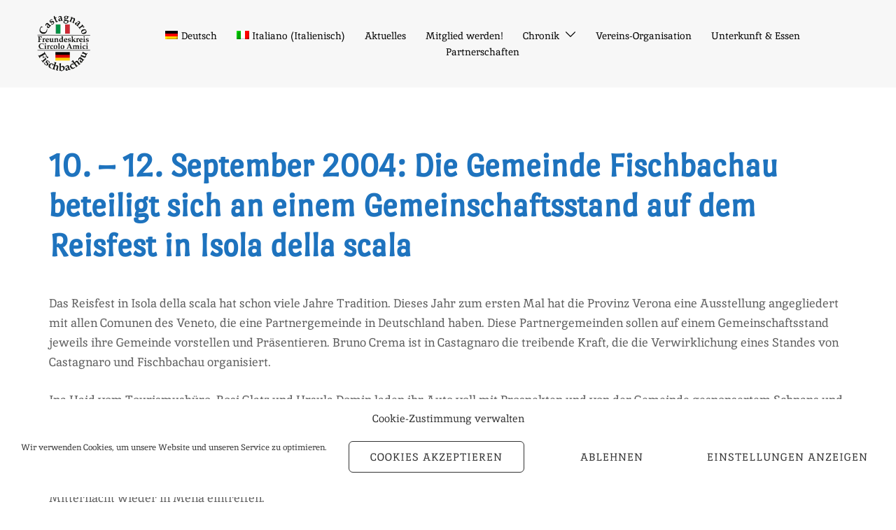

--- FILE ---
content_type: text/html; charset=UTF-8
request_url: https://freundeskreis-castagnaro.com/2015/10/07/gemeinschaftsstand-auf-dem-reisfest-in-isola-della-scala/
body_size: 101183
content:
<!DOCTYPE html>
<html lang="de-DE">
<head>
<meta charset="UTF-8">
<meta name="viewport" content="width=device-width, initial-scale=1">
<link rel="profile" href="http://gmpg.org/xfn/11">
<link rel="pingback" href="https://freundeskreis-castagnaro.com/xmlrpc.php">

<title>10. &#8211; 12. September 2004: Die Gemeinde Fischbachau beteiligt sich an einem Gemeinschaftsstand auf dem Reisfest in Isola della scala &#8211; Freundeskreis Castagnaro</title>
<meta name='robots' content='max-image-preview:large' />
	<style>img:is([sizes="auto" i], [sizes^="auto," i]) { contain-intrinsic-size: 3000px 1500px }</style>
	<link rel="alternate" hreflang="de" href="https://freundeskreis-castagnaro.com/2015/10/07/gemeinschaftsstand-auf-dem-reisfest-in-isola-della-scala/" />
<link rel="alternate" hreflang="x-default" href="https://freundeskreis-castagnaro.com/2015/10/07/gemeinschaftsstand-auf-dem-reisfest-in-isola-della-scala/" />
<link rel="alternate" type="application/rss+xml" title="Freundeskreis Castagnaro &raquo; Feed" href="https://freundeskreis-castagnaro.com/feed/" />
<script type="text/javascript">
/* <![CDATA[ */
window._wpemojiSettings = {"baseUrl":"https:\/\/s.w.org\/images\/core\/emoji\/16.0.1\/72x72\/","ext":".png","svgUrl":"https:\/\/s.w.org\/images\/core\/emoji\/16.0.1\/svg\/","svgExt":".svg","source":{"concatemoji":"https:\/\/freundeskreis-castagnaro.com\/wp-includes\/js\/wp-emoji-release.min.js?ver=6.8.3"}};
/*! This file is auto-generated */
!function(s,n){var o,i,e;function c(e){try{var t={supportTests:e,timestamp:(new Date).valueOf()};sessionStorage.setItem(o,JSON.stringify(t))}catch(e){}}function p(e,t,n){e.clearRect(0,0,e.canvas.width,e.canvas.height),e.fillText(t,0,0);var t=new Uint32Array(e.getImageData(0,0,e.canvas.width,e.canvas.height).data),a=(e.clearRect(0,0,e.canvas.width,e.canvas.height),e.fillText(n,0,0),new Uint32Array(e.getImageData(0,0,e.canvas.width,e.canvas.height).data));return t.every(function(e,t){return e===a[t]})}function u(e,t){e.clearRect(0,0,e.canvas.width,e.canvas.height),e.fillText(t,0,0);for(var n=e.getImageData(16,16,1,1),a=0;a<n.data.length;a++)if(0!==n.data[a])return!1;return!0}function f(e,t,n,a){switch(t){case"flag":return n(e,"\ud83c\udff3\ufe0f\u200d\u26a7\ufe0f","\ud83c\udff3\ufe0f\u200b\u26a7\ufe0f")?!1:!n(e,"\ud83c\udde8\ud83c\uddf6","\ud83c\udde8\u200b\ud83c\uddf6")&&!n(e,"\ud83c\udff4\udb40\udc67\udb40\udc62\udb40\udc65\udb40\udc6e\udb40\udc67\udb40\udc7f","\ud83c\udff4\u200b\udb40\udc67\u200b\udb40\udc62\u200b\udb40\udc65\u200b\udb40\udc6e\u200b\udb40\udc67\u200b\udb40\udc7f");case"emoji":return!a(e,"\ud83e\udedf")}return!1}function g(e,t,n,a){var r="undefined"!=typeof WorkerGlobalScope&&self instanceof WorkerGlobalScope?new OffscreenCanvas(300,150):s.createElement("canvas"),o=r.getContext("2d",{willReadFrequently:!0}),i=(o.textBaseline="top",o.font="600 32px Arial",{});return e.forEach(function(e){i[e]=t(o,e,n,a)}),i}function t(e){var t=s.createElement("script");t.src=e,t.defer=!0,s.head.appendChild(t)}"undefined"!=typeof Promise&&(o="wpEmojiSettingsSupports",i=["flag","emoji"],n.supports={everything:!0,everythingExceptFlag:!0},e=new Promise(function(e){s.addEventListener("DOMContentLoaded",e,{once:!0})}),new Promise(function(t){var n=function(){try{var e=JSON.parse(sessionStorage.getItem(o));if("object"==typeof e&&"number"==typeof e.timestamp&&(new Date).valueOf()<e.timestamp+604800&&"object"==typeof e.supportTests)return e.supportTests}catch(e){}return null}();if(!n){if("undefined"!=typeof Worker&&"undefined"!=typeof OffscreenCanvas&&"undefined"!=typeof URL&&URL.createObjectURL&&"undefined"!=typeof Blob)try{var e="postMessage("+g.toString()+"("+[JSON.stringify(i),f.toString(),p.toString(),u.toString()].join(",")+"));",a=new Blob([e],{type:"text/javascript"}),r=new Worker(URL.createObjectURL(a),{name:"wpTestEmojiSupports"});return void(r.onmessage=function(e){c(n=e.data),r.terminate(),t(n)})}catch(e){}c(n=g(i,f,p,u))}t(n)}).then(function(e){for(var t in e)n.supports[t]=e[t],n.supports.everything=n.supports.everything&&n.supports[t],"flag"!==t&&(n.supports.everythingExceptFlag=n.supports.everythingExceptFlag&&n.supports[t]);n.supports.everythingExceptFlag=n.supports.everythingExceptFlag&&!n.supports.flag,n.DOMReady=!1,n.readyCallback=function(){n.DOMReady=!0}}).then(function(){return e}).then(function(){var e;n.supports.everything||(n.readyCallback(),(e=n.source||{}).concatemoji?t(e.concatemoji):e.wpemoji&&e.twemoji&&(t(e.twemoji),t(e.wpemoji)))}))}((window,document),window._wpemojiSettings);
/* ]]> */
</script>
<link rel='stylesheet' id='sydney-bootstrap-css' href='https://freundeskreis-castagnaro.com/wp-content/themes/sydney-pro-ii/css/bootstrap/bootstrap.min.css?ver=1' type='text/css' media='all' />
<link rel='stylesheet' id='sydney-ext-footer-styles-css' href='https://freundeskreis-castagnaro.com/wp-content/themes/sydney-pro-ii/css/modules/ext-footer.min.css?ver=6.8.3' type='text/css' media='all' />
<style id='wp-emoji-styles-inline-css' type='text/css'>

	img.wp-smiley, img.emoji {
		display: inline !important;
		border: none !important;
		box-shadow: none !important;
		height: 1em !important;
		width: 1em !important;
		margin: 0 0.07em !important;
		vertical-align: -0.1em !important;
		background: none !important;
		padding: 0 !important;
	}
</style>
<link rel='stylesheet' id='wp-block-library-css' href='https://freundeskreis-castagnaro.com/wp-includes/css/dist/block-library/style.min.css?ver=6.8.3' type='text/css' media='all' />
<style id='classic-theme-styles-inline-css' type='text/css'>
/*! This file is auto-generated */
.wp-block-button__link{color:#fff;background-color:#32373c;border-radius:9999px;box-shadow:none;text-decoration:none;padding:calc(.667em + 2px) calc(1.333em + 2px);font-size:1.125em}.wp-block-file__button{background:#32373c;color:#fff;text-decoration:none}
</style>
<style id='global-styles-inline-css' type='text/css'>
:root{--wp--preset--aspect-ratio--square: 1;--wp--preset--aspect-ratio--4-3: 4/3;--wp--preset--aspect-ratio--3-4: 3/4;--wp--preset--aspect-ratio--3-2: 3/2;--wp--preset--aspect-ratio--2-3: 2/3;--wp--preset--aspect-ratio--16-9: 16/9;--wp--preset--aspect-ratio--9-16: 9/16;--wp--preset--color--black: #000000;--wp--preset--color--cyan-bluish-gray: #abb8c3;--wp--preset--color--white: #ffffff;--wp--preset--color--pale-pink: #f78da7;--wp--preset--color--vivid-red: #cf2e2e;--wp--preset--color--luminous-vivid-orange: #ff6900;--wp--preset--color--luminous-vivid-amber: #fcb900;--wp--preset--color--light-green-cyan: #7bdcb5;--wp--preset--color--vivid-green-cyan: #00d084;--wp--preset--color--pale-cyan-blue: #8ed1fc;--wp--preset--color--vivid-cyan-blue: #0693e3;--wp--preset--color--vivid-purple: #9b51e0;--wp--preset--gradient--vivid-cyan-blue-to-vivid-purple: linear-gradient(135deg,rgba(6,147,227,1) 0%,rgb(155,81,224) 100%);--wp--preset--gradient--light-green-cyan-to-vivid-green-cyan: linear-gradient(135deg,rgb(122,220,180) 0%,rgb(0,208,130) 100%);--wp--preset--gradient--luminous-vivid-amber-to-luminous-vivid-orange: linear-gradient(135deg,rgba(252,185,0,1) 0%,rgba(255,105,0,1) 100%);--wp--preset--gradient--luminous-vivid-orange-to-vivid-red: linear-gradient(135deg,rgba(255,105,0,1) 0%,rgb(207,46,46) 100%);--wp--preset--gradient--very-light-gray-to-cyan-bluish-gray: linear-gradient(135deg,rgb(238,238,238) 0%,rgb(169,184,195) 100%);--wp--preset--gradient--cool-to-warm-spectrum: linear-gradient(135deg,rgb(74,234,220) 0%,rgb(151,120,209) 20%,rgb(207,42,186) 40%,rgb(238,44,130) 60%,rgb(251,105,98) 80%,rgb(254,248,76) 100%);--wp--preset--gradient--blush-light-purple: linear-gradient(135deg,rgb(255,206,236) 0%,rgb(152,150,240) 100%);--wp--preset--gradient--blush-bordeaux: linear-gradient(135deg,rgb(254,205,165) 0%,rgb(254,45,45) 50%,rgb(107,0,62) 100%);--wp--preset--gradient--luminous-dusk: linear-gradient(135deg,rgb(255,203,112) 0%,rgb(199,81,192) 50%,rgb(65,88,208) 100%);--wp--preset--gradient--pale-ocean: linear-gradient(135deg,rgb(255,245,203) 0%,rgb(182,227,212) 50%,rgb(51,167,181) 100%);--wp--preset--gradient--electric-grass: linear-gradient(135deg,rgb(202,248,128) 0%,rgb(113,206,126) 100%);--wp--preset--gradient--midnight: linear-gradient(135deg,rgb(2,3,129) 0%,rgb(40,116,252) 100%);--wp--preset--font-size--small: 13px;--wp--preset--font-size--medium: 20px;--wp--preset--font-size--large: 36px;--wp--preset--font-size--x-large: 42px;--wp--preset--spacing--20: 0.44rem;--wp--preset--spacing--30: 0.67rem;--wp--preset--spacing--40: 1rem;--wp--preset--spacing--50: 1.5rem;--wp--preset--spacing--60: 2.25rem;--wp--preset--spacing--70: 3.38rem;--wp--preset--spacing--80: 5.06rem;--wp--preset--shadow--natural: 6px 6px 9px rgba(0, 0, 0, 0.2);--wp--preset--shadow--deep: 12px 12px 50px rgba(0, 0, 0, 0.4);--wp--preset--shadow--sharp: 6px 6px 0px rgba(0, 0, 0, 0.2);--wp--preset--shadow--outlined: 6px 6px 0px -3px rgba(255, 255, 255, 1), 6px 6px rgba(0, 0, 0, 1);--wp--preset--shadow--crisp: 6px 6px 0px rgba(0, 0, 0, 1);}:where(.is-layout-flex){gap: 0.5em;}:where(.is-layout-grid){gap: 0.5em;}body .is-layout-flex{display: flex;}.is-layout-flex{flex-wrap: wrap;align-items: center;}.is-layout-flex > :is(*, div){margin: 0;}body .is-layout-grid{display: grid;}.is-layout-grid > :is(*, div){margin: 0;}:where(.wp-block-columns.is-layout-flex){gap: 2em;}:where(.wp-block-columns.is-layout-grid){gap: 2em;}:where(.wp-block-post-template.is-layout-flex){gap: 1.25em;}:where(.wp-block-post-template.is-layout-grid){gap: 1.25em;}.has-black-color{color: var(--wp--preset--color--black) !important;}.has-cyan-bluish-gray-color{color: var(--wp--preset--color--cyan-bluish-gray) !important;}.has-white-color{color: var(--wp--preset--color--white) !important;}.has-pale-pink-color{color: var(--wp--preset--color--pale-pink) !important;}.has-vivid-red-color{color: var(--wp--preset--color--vivid-red) !important;}.has-luminous-vivid-orange-color{color: var(--wp--preset--color--luminous-vivid-orange) !important;}.has-luminous-vivid-amber-color{color: var(--wp--preset--color--luminous-vivid-amber) !important;}.has-light-green-cyan-color{color: var(--wp--preset--color--light-green-cyan) !important;}.has-vivid-green-cyan-color{color: var(--wp--preset--color--vivid-green-cyan) !important;}.has-pale-cyan-blue-color{color: var(--wp--preset--color--pale-cyan-blue) !important;}.has-vivid-cyan-blue-color{color: var(--wp--preset--color--vivid-cyan-blue) !important;}.has-vivid-purple-color{color: var(--wp--preset--color--vivid-purple) !important;}.has-black-background-color{background-color: var(--wp--preset--color--black) !important;}.has-cyan-bluish-gray-background-color{background-color: var(--wp--preset--color--cyan-bluish-gray) !important;}.has-white-background-color{background-color: var(--wp--preset--color--white) !important;}.has-pale-pink-background-color{background-color: var(--wp--preset--color--pale-pink) !important;}.has-vivid-red-background-color{background-color: var(--wp--preset--color--vivid-red) !important;}.has-luminous-vivid-orange-background-color{background-color: var(--wp--preset--color--luminous-vivid-orange) !important;}.has-luminous-vivid-amber-background-color{background-color: var(--wp--preset--color--luminous-vivid-amber) !important;}.has-light-green-cyan-background-color{background-color: var(--wp--preset--color--light-green-cyan) !important;}.has-vivid-green-cyan-background-color{background-color: var(--wp--preset--color--vivid-green-cyan) !important;}.has-pale-cyan-blue-background-color{background-color: var(--wp--preset--color--pale-cyan-blue) !important;}.has-vivid-cyan-blue-background-color{background-color: var(--wp--preset--color--vivid-cyan-blue) !important;}.has-vivid-purple-background-color{background-color: var(--wp--preset--color--vivid-purple) !important;}.has-black-border-color{border-color: var(--wp--preset--color--black) !important;}.has-cyan-bluish-gray-border-color{border-color: var(--wp--preset--color--cyan-bluish-gray) !important;}.has-white-border-color{border-color: var(--wp--preset--color--white) !important;}.has-pale-pink-border-color{border-color: var(--wp--preset--color--pale-pink) !important;}.has-vivid-red-border-color{border-color: var(--wp--preset--color--vivid-red) !important;}.has-luminous-vivid-orange-border-color{border-color: var(--wp--preset--color--luminous-vivid-orange) !important;}.has-luminous-vivid-amber-border-color{border-color: var(--wp--preset--color--luminous-vivid-amber) !important;}.has-light-green-cyan-border-color{border-color: var(--wp--preset--color--light-green-cyan) !important;}.has-vivid-green-cyan-border-color{border-color: var(--wp--preset--color--vivid-green-cyan) !important;}.has-pale-cyan-blue-border-color{border-color: var(--wp--preset--color--pale-cyan-blue) !important;}.has-vivid-cyan-blue-border-color{border-color: var(--wp--preset--color--vivid-cyan-blue) !important;}.has-vivid-purple-border-color{border-color: var(--wp--preset--color--vivid-purple) !important;}.has-vivid-cyan-blue-to-vivid-purple-gradient-background{background: var(--wp--preset--gradient--vivid-cyan-blue-to-vivid-purple) !important;}.has-light-green-cyan-to-vivid-green-cyan-gradient-background{background: var(--wp--preset--gradient--light-green-cyan-to-vivid-green-cyan) !important;}.has-luminous-vivid-amber-to-luminous-vivid-orange-gradient-background{background: var(--wp--preset--gradient--luminous-vivid-amber-to-luminous-vivid-orange) !important;}.has-luminous-vivid-orange-to-vivid-red-gradient-background{background: var(--wp--preset--gradient--luminous-vivid-orange-to-vivid-red) !important;}.has-very-light-gray-to-cyan-bluish-gray-gradient-background{background: var(--wp--preset--gradient--very-light-gray-to-cyan-bluish-gray) !important;}.has-cool-to-warm-spectrum-gradient-background{background: var(--wp--preset--gradient--cool-to-warm-spectrum) !important;}.has-blush-light-purple-gradient-background{background: var(--wp--preset--gradient--blush-light-purple) !important;}.has-blush-bordeaux-gradient-background{background: var(--wp--preset--gradient--blush-bordeaux) !important;}.has-luminous-dusk-gradient-background{background: var(--wp--preset--gradient--luminous-dusk) !important;}.has-pale-ocean-gradient-background{background: var(--wp--preset--gradient--pale-ocean) !important;}.has-electric-grass-gradient-background{background: var(--wp--preset--gradient--electric-grass) !important;}.has-midnight-gradient-background{background: var(--wp--preset--gradient--midnight) !important;}.has-small-font-size{font-size: var(--wp--preset--font-size--small) !important;}.has-medium-font-size{font-size: var(--wp--preset--font-size--medium) !important;}.has-large-font-size{font-size: var(--wp--preset--font-size--large) !important;}.has-x-large-font-size{font-size: var(--wp--preset--font-size--x-large) !important;}
:where(.wp-block-post-template.is-layout-flex){gap: 1.25em;}:where(.wp-block-post-template.is-layout-grid){gap: 1.25em;}
:where(.wp-block-columns.is-layout-flex){gap: 2em;}:where(.wp-block-columns.is-layout-grid){gap: 2em;}
:root :where(.wp-block-pullquote){font-size: 1.5em;line-height: 1.6;}
</style>
<link rel='stylesheet' id='wpml-blocks-css' href='https://freundeskreis-castagnaro.com/wp-content/plugins/sitepress-multilingual-cms/dist/css/blocks/styles.css?ver=4.6.4' type='text/css' media='all' />
<link rel='stylesheet' id='ngg_trigger_buttons-css' href='https://freundeskreis-castagnaro.com/wp-content/plugins/nextgen-gallery/static/GalleryDisplay/trigger_buttons.css?ver=3.59.12' type='text/css' media='all' />
<link rel='stylesheet' id='simplelightbox-0-css' href='https://freundeskreis-castagnaro.com/wp-content/plugins/nextgen-gallery/static/Lightbox/simplelightbox/simple-lightbox.css?ver=3.59.12' type='text/css' media='all' />
<link rel='stylesheet' id='fontawesome_v4_shim_style-css' href='https://freundeskreis-castagnaro.com/wp-content/plugins/nextgen-gallery/static/FontAwesome/css/v4-shims.min.css?ver=6.8.3' type='text/css' media='all' />
<link rel='stylesheet' id='fontawesome-css' href='https://freundeskreis-castagnaro.com/wp-content/plugins/nextgen-gallery/static/FontAwesome/css/all.min.css?ver=6.8.3' type='text/css' media='all' />
<link rel='stylesheet' id='nextgen_pagination_style-css' href='https://freundeskreis-castagnaro.com/wp-content/plugins/nextgen-gallery/static/GalleryDisplay/pagination_style.css?ver=3.59.12' type='text/css' media='all' />
<link rel='stylesheet' id='nextgen_basic_thumbnails_style-css' href='https://freundeskreis-castagnaro.com/wp-content/plugins/nextgen-gallery/static/Thumbnails/nextgen_basic_thumbnails.css?ver=3.59.12' type='text/css' media='all' />
<link rel='stylesheet' id='wpml-legacy-horizontal-list-0-css' href='https://freundeskreis-castagnaro.com/wp-content/plugins/sitepress-multilingual-cms/templates/language-switchers/legacy-list-horizontal/style.min.css?ver=1' type='text/css' media='all' />
<style id='wpml-legacy-horizontal-list-0-inline-css' type='text/css'>
.wpml-ls-statics-footer a, .wpml-ls-statics-footer .wpml-ls-sub-menu a, .wpml-ls-statics-footer .wpml-ls-sub-menu a:link, .wpml-ls-statics-footer li:not(.wpml-ls-current-language) .wpml-ls-link, .wpml-ls-statics-footer li:not(.wpml-ls-current-language) .wpml-ls-link:link {color:#444444;background-color:#ffffff;}.wpml-ls-statics-footer a, .wpml-ls-statics-footer .wpml-ls-sub-menu a:hover,.wpml-ls-statics-footer .wpml-ls-sub-menu a:focus, .wpml-ls-statics-footer .wpml-ls-sub-menu a:link:hover, .wpml-ls-statics-footer .wpml-ls-sub-menu a:link:focus {color:#000000;background-color:#eeeeee;}.wpml-ls-statics-footer .wpml-ls-current-language > a {color:#444444;background-color:#ffffff;}.wpml-ls-statics-footer .wpml-ls-current-language:hover>a, .wpml-ls-statics-footer .wpml-ls-current-language>a:focus {color:#000000;background-color:#eeeeee;}
</style>
<link rel='stylesheet' id='wpml-menu-item-0-css' href='https://freundeskreis-castagnaro.com/wp-content/plugins/sitepress-multilingual-cms/templates/language-switchers/menu-item/style.min.css?ver=1' type='text/css' media='all' />
<link rel='stylesheet' id='cmplz-general-css' href='https://freundeskreis-castagnaro.com/wp-content/plugins/complianz-gdpr/assets/css/cookieblocker.min.css?ver=1763822899' type='text/css' media='all' />
<link rel='stylesheet' id='sydney-google-fonts-css' href='https://freundeskreis-castagnaro.com/wp-content/fonts/ed631c971af9714112c8cc56a8ebce10.css' type='text/css' media='all' />
<link rel='stylesheet' id='sydney-social-icons-css' href='https://freundeskreis-castagnaro.com/wp-content/themes/sydney-pro-ii/fonts/fontello.min.css?ver=6.8.3' type='text/css' media='all' />
<link rel='stylesheet' id='sydney-style-css' href='https://freundeskreis-castagnaro.com/wp-content/themes/sydney-pro-ii/style.css?ver=20230208' type='text/css' media='all' />
<!--[if lte IE 9]>
<link rel='stylesheet' id='sydney-ie9-css' href='https://freundeskreis-castagnaro.com/wp-content/themes/sydney-pro-ii/css/ie9.css?ver=6.8.3' type='text/css' media='all' />
<![endif]-->
<link rel='stylesheet' id='sydney-style-min-css' href='https://freundeskreis-castagnaro.com/wp-content/themes/sydney-pro-ii/css/styles.min.css?ver=20230208' type='text/css' media='all' />
<style id='sydney-style-min-inline-css' type='text/css'>
html{scroll-behavior:smooth;}.woocommerce ul.products li.product{text-align:center;}.woocommerce ul.products li.product .loop-button-wrapper .button{background-color:;}.woocommerce ul.products li.product .loop-button-wrapper .button{color:;fill:;}.woocommerce ul.products li.product .loop-button-wrapper .button{font-size:13px;}.woocommerce ul.products li.product .onsale,.yith-wcqv-main span.onsale,.woocommerce span.onsale{background-color:;}.woocommerce ul.products li.product .onsale,.yith-wcqv-main span.onsale,.woocommerce span.onsale{color:;}.woocommerce ul.products li.product .onsale,.yith-wcqv-main span.onsale,.woocommerce span.onsale{font-size:12px;}.woocommerce ul.products li.product h2{font-size:16px;}.woocommerce ul.products li.product h2{color:;}.woocommerce ul.products li.product .price{font-size:18px;}.woocommerce ul.products li.product .price{color:;}.woocommerce div.product .product_title{color:;}.woocommerce div.product p.price{color:;}.sydney-tabs-style1 .woocommerce-tabs ul.tabs li.active a,.sydney-tabs-style1 .woocommerce-tabs ul.tabs li:hover a{border-color:;}.sydney-tabs-style1 .woocommerce-tabs ul.tabs{border-bottom-color:rgba(35,52,82,0.3);}.woocommerce-tabs ul.tabs li:not(.active) a,.woocommerce-tabs ul.tabs li:not(.active) a:hover{color:;}.woocommerce-tabs ul.tabs li.active a,.woocommerce-tabs ul.tabs li.active a:hover{color:;}.header-image{background-size:cover;}.header-image{height:300px;}.llms-student-dashboard .llms-button-secondary:hover,.llms-button-action:hover,.facts-section.style2 .roll-counter i,.roll-team.type-b.style2 .team-item .team-social li:hover a,.portfolio-section.style2 .project-filter li a:hover,.timeline-section.style2 .timeline .icon .fa::before,.style1 .plan-icon,.style3 .plan-icon,.roll-team.type-b .team-social li a,#mainnav ul li a:hover,.sydney_contact_info_widget span,.roll-team .team-content .name,.roll-team .team-item .team-pop .team-social li:hover a,.roll-infomation li.address:before,.roll-infomation li.phone:before,.roll-infomation li.email:before,.roll-button.border,.roll-button:hover,.roll-icon-list .icon i,.roll-icon-list .content h3 a:hover,.roll-icon-box.white .content h3 a,.roll-icon-box .icon i,.roll-icon-box .content h3 a:hover,.switcher-container .switcher-icon a:focus,.go-top:hover,.hentry .meta-post a:hover,#mainnav > ul > li > a.active,#mainnav > ul > li > a:hover,button:hover,input[type="button"]:hover,input[type="reset"]:hover,input[type="submit"]:hover,.text-color,.social-menu-widget a,.social-menu-widget a:hover,.archive .team-social li a,a,h1 a,h2 a,h3 a,h4 a,h5 a,h6 a,.classic-alt .meta-post a,.single .meta-post a,.header-contact .fa,.social-navigation li a:hover,.widget_sydney_testimonials .fa-quote-left,.timeline-section.style2 .timeline-date,.content-area.modern .hentry .meta-post span:before,.content-area.modern .post-cat,.content-area.modern .read-more-gt{color:#1e73be}.sydney-post-sharing .sharing-element:hover,.llms-student-dashboard .llms-button-secondary,.llms-button-action,.roll-team.type-b.style2 .avatar::after,.project-filter li a.active,.project-filter li a:hover,.woocommerce a.button,.woocommerce button.button,.woocommerce input.button,.project-filter li.active,.project-filter li:hover,.roll-team.type-b .team-item .team-social li:hover a,.preloader .pre-bounce1,.preloader .pre-bounce2,.roll-team .team-item .team-pop,.roll-progress .progress-animate,.roll-socials li a:hover,.roll-project .project-item .project-pop,.roll-project .project-filter li.active,.roll-project .project-filter li:hover,.roll-button.light:hover,.roll-button.border:hover,.roll-button,.roll-icon-box.white .icon,.owl-theme .owl-controls .owl-page.active span,.owl-theme .owl-controls.clickable .owl-page:hover span,.go-top,.bottom .socials li:hover a,.sidebar .widget:before,.blog-pagination ul li.active,.blog-pagination ul li:hover a,.content-area .hentry:after,.text-slider .maintitle:after,.error-wrap #search-submit:hover,#mainnav .sub-menu li:hover > a,#mainnav ul li ul:after,button,input[type="button"],input[type="reset"],input[type="submit"],.panel-grid-cell .widget-title:after,.social-section.style2 .social-menu-widget li a:hover,.count-number,.cart-amount,.sydney-video.vid-lightbox .toggle-popup,.footer-contact .widget-title:after,.fp-contact .fa,.pricing-section.style4 .plan-item.featured-plan .plan-header,.woocommerce .widget_price_filter .ui-slider .ui-slider-range{background-color:#1e73be}.llms-student-dashboard .llms-button-secondary,.llms-student-dashboard .llms-button-secondary:hover,.llms-button-action,.llms-button-action:hover,.owl-theme .owl-controls .owl-page:hover span,.owl-theme .owl-controls .owl-page.active span,.roll-team.type-b .team-social li a,.roll-socials li a:hover,.roll-socials li a,.roll-button.light:hover,.roll-button.border,.roll-button,.roll-icon-list .icon,.roll-icon-box .icon,.comment .comment-detail,.widget-tags .tag-list a:hover,.blog-pagination ul li,.error-wrap #search-submit:hover,textarea:focus,input[type="text"]:focus,input[type="password"]:focus,input[type="datetime"]:focus,input[type="datetime-local"]:focus,input[type="date"]:focus,input[type="month"]:focus,input[type="time"]:focus,input[type="week"]:focus,input[type="number"]:focus,input[type="email"]:focus,input[type="url"]:focus,input[type="search"]:focus,input[type="tel"]:focus,input[type="color"]:focus,button,input[type="button"],input[type="reset"],input[type="submit"],.archive .team-social li a,.latest-news-wrapper.carousel.style2 .meta-post a:hover{border-color:#1e73be}.sydney_contact_info_widget span,.header-contact-info svg,.site-header .cart-contents:hover svg,.site-header .header-account:hover svg{fill:#1e73be;}.go-top:hover svg{stroke:#1e73be;}.timeline-section.style2 .timeline .icon{background-color:rgba(30,115,190,0.9)!important;}.site-header.float-header{background-color:rgba(249,249,249,0.9);}@media only screen and (max-width:1024px){.site-header{background-color:#f9f9f9;}}#mainnav ul li a,#mainnav ul li::before{color:#000000}#mainnav .sub-menu li a{color:#ffffff}#mainnav .sub-menu li a{background:#1c1c1c}.text-slider .maintitle,.text-slider .subtitle{color:#ffffff}@media (min-width:992px){.text-slider .maintitle{font-size:68px;}}@media (min-width:576px) and (max-width:991px){.text-slider .maintitle{font-size:32px;}}@media (max-width:575px){.text-slider .maintitle{font-size:18px;}}@media (min-width:992px){.text-slider .subtitle{font-size:18px;}}@media (min-width:576px) and (max-width:991px){.text-slider .subtitle{font-size:18px;}}@media (max-width:575px){.text-slider .subtitle{font-size:16px;}}.slider-overlay{background-color:;}.text-slider .maintitle{color:;}.text-slider .subtitle{color:;}@media (min-width:992px){.text-slider{max-width:100%;}}@media (min-width:576px) and (max-width:991px){.text-slider{max-width:100%;}}@media (max-width:575px){.text-slider{max-width:100%;}}.text-slider{animation-name:slideInRight}.button-slider{animation-name:none}body{color:#5e5e5e}#secondary{background-color:#f4f4f4;}#secondary,#secondary a{color:#000000}.footer-widgets{background-color:#1e73be}#sidebar-footer,#sidebar-footer a,.footer-widgets .widget-title{color:#ffffff}.site-footer{background-color:#000000}.site-footer,.site-footer a{color:#000000}.overlay{background-color:#000000}.btn-menu .sydney-svg-icon{fill:#000000}#mainnav ul li a:hover,.main-header #mainnav .menu > li > a:hover{color:#1e73be}@media (min-width:992px){.footer-separator div,.footer-separator svg{height:150px;}}@media (min-width:576px) and (max-width:991px){.footer-separator div,.footer-separator svg{height:150px;}}@media (max-width:575px){.footer-separator div,.footer-separator svg{height:100px;}}@media (min-width:992px){.footer-separator svg{width:100%;}}@media (min-width:576px) and (max-width:991px){.footer-separator svg{width:100%;}}@media (max-width:575px){.footer-separator svg{width:100%;}}.footer-separator svg{fill:;}.footer-separator div{background-color:;}.panel-grid-cell .widget-title{margin-bottom:60px;}@media only screen and (max-width:1024px){.panel-grid-cell .widget-title{margin-bottom:30px;}}.panel-grid-cell .widget-title{text-transform:none;}.header-contact{background-color:#1c1c1c}@media only screen and (max-width:1024px){.has-hero .header-contact{background-color:#1c1c1c}}.header-contact{color:#c5c5c5}.header-widgets{background-color:#ffffff;}.header-widgets{color:#767676;}.page-wrap{padding-top:83px;}.page-wrap{padding-bottom:100px;}@media only screen and (max-width:1025px){.mobile-slide{display:block;}.slide-item{background-image:none !important;}.header-slider{}.slide-item{height:auto !important;}.slide-inner{min-height:initial;}}.header-custom-item .roll-button{padding-top:12px;padding-bottom:12px;}.header-custom-item .roll-button{padding-left:12px;padding-right:12px;}.header-custom-item .roll-button{font-size:13px;}.header-custom-item .roll-button{border-radius:3px;}.go-top.show{border-radius:2px;bottom:10px;}.go-top.position-right{right:20px;}.go-top.position-left{left:20px;}.go-top{background-color:;}.go-top:hover{background-color:;}.go-top{color:;}.go-top svg{stroke:;}.go-top:hover{color:;}.go-top:hover svg{stroke:;}.go-top .sydney-svg-icon,.go-top .sydney-svg-icon svg{width:16px;height:16px;}.go-top{padding:15px;}.site-info{border-top:0 solid rgba(255,255,255,0.1);}.footer-widgets-grid{gap:30px;}@media (min-width:992px){.footer-widgets-grid{padding-top:95px;padding-bottom:95px;}}@media (min-width:576px) and (max-width:991px){.footer-widgets-grid{padding-top:60px;padding-bottom:60px;}}@media (max-width:575px){.footer-widgets-grid{padding-top:60px;padding-bottom:60px;}}@media (min-width:992px){.sidebar-column .widget .widget-title{font-size:22px;}}@media (min-width:576px) and (max-width:991px){.sidebar-column .widget .widget-title{font-size:22px;}}@media (max-width:575px){.sidebar-column .widget .widget-title{font-size:22px;}}.footer-widgets{background-color:#1e73be;}.sidebar-column .widget .widget-title{color:#ffffff;}.sidebar-column .widget,.sidebar-column h2,.sidebar-column h3,.sidebar-column h4,.sidebar-column h5,.sidebar-column h6{color:#ffffff;}.sidebar-column .widget a{color:#ffffff;}.sidebar-column .widget h1,.sidebar-column .widget h2,.sidebar-column .widget h3,.sidebar-column .widget h4,.sidebar-column .widget h5,.sidebar-column .widget h6{color:;}.sidebar-column .widget a:hover{color:;}.site-footer{background-color:#000000;}.site-info,.site-info a{color:#000000;}.site-info .sydney-svg-icon svg{fill:#000000;}.site-info{padding-top:20px;padding-bottom:20px;}@media (min-width:992px){button,.roll-button,a.button,.wp-block-button__link,input[type="button"],input[type="reset"],input[type="submit"]{padding-top:12px;padding-bottom:12px;}}@media (min-width:576px) and (max-width:991px){button,.roll-button,a.button,.wp-block-button__link,input[type="button"],input[type="reset"],input[type="submit"]{padding-top:12px;padding-bottom:12px;}}@media (max-width:575px){button,.roll-button,a.button,.wp-block-button__link,input[type="button"],input[type="reset"],input[type="submit"]{padding-top:12px;padding-bottom:12px;}}@media (min-width:992px){button,.roll-button,a.button,.wp-block-button__link,input[type="button"],input[type="reset"],input[type="submit"]{padding-left:35px;padding-right:35px;}}@media (min-width:576px) and (max-width:991px){button,.roll-button,a.button,.wp-block-button__link,input[type="button"],input[type="reset"],input[type="submit"]{padding-left:35px;padding-right:35px;}}@media (max-width:575px){button,.roll-button,a.button,.wp-block-button__link,input[type="button"],input[type="reset"],input[type="submit"]{padding-left:35px;padding-right:35px;}}button,.roll-button,a.button,.wp-block-button__link,input[type="button"],input[type="reset"],input[type="submit"],.wp-block-button__link{border-radius:3px;}@media (min-width:992px){button,.roll-button,a.button,.wp-block-button__link,input[type="button"],input[type="reset"],input[type="submit"]{font-size:14px;}}@media (min-width:576px) and (max-width:991px){button,.roll-button,a.button,.wp-block-button__link,input[type="button"],input[type="reset"],input[type="submit"]{font-size:14px;}}@media (max-width:575px){button,.roll-button,a.button,.wp-block-button__link,input[type="button"],input[type="reset"],input[type="submit"]{font-size:14px;}}button,.roll-button,a.button,.wp-block-button__link,input[type="button"],input[type="reset"],input[type="submit"]{text-transform:uppercase;}button,div.wpforms-container-full .wpforms-form input[type=submit],div.wpforms-container-full .wpforms-form button[type=submit],div.wpforms-container-full .wpforms-form .wpforms-page-button,.roll-button,a.button,.wp-block-button__link,input[type="button"],input[type="reset"],input[type="submit"]{background-color:;}button:hover,div.wpforms-container-full .wpforms-form input[type=submit]:hover,div.wpforms-container-full .wpforms-form button[type=submit]:hover,div.wpforms-container-full .wpforms-form .wpforms-page-button:hover,.roll-button:hover,a.button:hover,.wp-block-button__link:hover,input[type="button"]:hover,input[type="reset"]:hover,input[type="submit"]:hover{background-color:;}button,div.wpforms-container-full .wpforms-form input[type=submit],div.wpforms-container-full .wpforms-form button[type=submit],div.wpforms-container-full .wpforms-form .wpforms-page-button,.checkout-button.button,a.button,.wp-block-button__link,input[type="button"],input[type="reset"],input[type="submit"]{color:;}button:hover,div.wpforms-container-full .wpforms-form input[type=submit]:hover,div.wpforms-container-full .wpforms-form button[type=submit]:hover,div.wpforms-container-full .wpforms-form .wpforms-page-button:hover,.roll-button:hover,a.button:hover,.wp-block-button__link:hover,input[type="button"]:hover,input[type="reset"]:hover,input[type="submit"]:hover{color:;}.is-style-outline .wp-block-button__link,div.wpforms-container-full .wpforms-form input[type=submit],div.wpforms-container-full .wpforms-form button[type=submit],div.wpforms-container-full .wpforms-form .wpforms-page-button,.roll-button,.wp-block-button__link.is-style-outline,button,a.button,.wp-block-button__link,input[type="button"],input[type="reset"],input[type="submit"]{border-color:;}button:hover,div.wpforms-container-full .wpforms-form input[type=submit]:hover,div.wpforms-container-full .wpforms-form button[type=submit]:hover,div.wpforms-container-full .wpforms-form .wpforms-page-button:hover,.roll-button:hover,a.button:hover,.wp-block-button__link:hover,input[type="button"]:hover,input[type="reset"]:hover,input[type="submit"]:hover{border-color:;}@media (min-width:992px){.page-banner-inner:not(.cat-banner-inner){min-height:600px;}}@media (min-width:576px) and (max-width:991px){.page-banner-inner:not(.cat-banner-inner){min-height:300px;}}@media (max-width:575px){.page-banner-inner:not(.cat-banner-inner){min-height:200px;}}@media (min-width:992px){.page-banner-inner.cat-banner-inner{min-height:400px;}}@media (min-width:576px) and (max-width:991px){.page-banner-inner.cat-banner-inner{min-height:300px;}}@media (max-width:575px){.page-banner-inner.cat-banner-inner{min-height:200px;}}.page-banner-inner.cat-banner-inner{text-align:left;}.sydney-reading-progress__bar{background-color:;}.navigation.pagination{text-align:left;}.posts-layout .list-image{width:30%;}.posts-layout .list-content{width:70%;}.content-area:not(.layout4):not(.layout6) .posts-layout .entry-thumb{margin:0 0 24px 0;}.layout4 .entry-thumb,.layout6 .entry-thumb{margin:0 24px 0 0;}.layout6 article:nth-of-type(even) .list-image .entry-thumb{margin:0 0 0 24px;}.posts-layout .entry-header{margin-bottom:24px;}.posts-layout .entry-meta.below-excerpt{margin:15px 0 0;}.posts-layout .entry-meta.above-title{margin:0 0 15px;}.single .entry-header .entry-title{color:;}.single .entry-header .entry-meta,.single .entry-header .entry-meta a{color:;}@media (min-width:992px){.single .entry-meta{font-size:12px;}}@media (min-width:576px) and (max-width:991px){.single .entry-meta{font-size:12px;}}@media (max-width:575px){.single .entry-meta{font-size:12px;}}@media (min-width:992px){.single .entry-header .entry-title{font-size:48px;}}@media (min-width:576px) and (max-width:991px){.single .entry-header .entry-title{font-size:32px;}}@media (max-width:575px){.single .entry-header .entry-title{font-size:32px;}}.posts-layout .entry-post{color:#233452;}.posts-layout .entry-title a{color:#00102E;}.posts-layout .author,.posts-layout .entry-meta a{color:#737C8C;}@media (min-width:992px){.posts-layout .entry-post{font-size:16px;}}@media (min-width:576px) and (max-width:991px){.posts-layout .entry-post{font-size:16px;}}@media (max-width:575px){.posts-layout .entry-post{font-size:16px;}}@media (min-width:992px){.posts-layout .entry-meta{font-size:12px;}}@media (min-width:576px) and (max-width:991px){.posts-layout .entry-meta{font-size:12px;}}@media (max-width:575px){.posts-layout .entry-meta{font-size:12px;}}@media (min-width:992px){.posts-layout .entry-title{font-size:32px;}}@media (min-width:576px) and (max-width:991px){.posts-layout .entry-title{font-size:32px;}}@media (max-width:575px){.posts-layout .entry-title{font-size:32px;}}.blog-banner,.page-banner-inner{background-color:;}.blog-banner .blog-banner-title,.page-banner-inner .archive-title{color:;}@media (min-width:992px){.blog-banner .blog-banner-title,.page-banner-inner .archive-title{font-size:52px;}}@media (min-width:576px) and (max-width:991px){.blog-banner .blog-banner-title,.page-banner-inner .archive-title{font-size:42px;}}@media (max-width:575px){.blog-banner .blog-banner-title,.page-banner-inner .archive-title{font-size:32px;}}.featured-posts{margin-top:30px;margin-bottom:0;}.single .entry-header{margin-bottom:40px;}.single .entry-thumb{margin-bottom:40px;}.single .entry-meta-above{margin-bottom:24px;}.single .entry-meta-below{margin-top:24px;}.sydney-breadcrumb-trail{text-align:left;}.sydney-breadcrumb-trail{background-color:;}.sydney-breadcrumb-trail ul li a{color:;}.sydney-breadcrumb-trail ul li a:hover{color:;}.sydney-breadcrumb-trail{color:;}.sydney-breadcrumb-trail svg{fill:;}@media (min-width:992px){.sydney-breadcrumb-trail{padding-top:15px;padding-bottom:15px;}}@media (min-width:576px) and (max-width:991px){.sydney-breadcrumb-trail{padding-top:15px;padding-bottom:15px;}}@media (max-width:575px){.sydney-breadcrumb-trail{padding-top:15px;padding-bottom:15px;}}.top-bar{background-color:;}.top-bar,.top-bar a{color:;}.top-bar svg{fill:;}.top-bar-inner{padding-top:15px;padding-bottom:15px;}.top-bar{border-bottom:1px solid rgba(255,255,255,0.1);}.main-header,.bottom-header-row{border-bottom:0 solid rgba(255,255,255,0.1);}.header_layout_3,.header_layout_4,.header_layout_5{border-bottom:1px solid rgba(255,255,255,0.1);}.main-header,.header-search-form,.menu-expanded{background-color:#f7f7f7;}.main-header.sticky-active{background-color:;}.main-header .site-title a,.main-header .site-description,#mainnav .nav-menu > li > a,.main-header #mainnav .menu > li > a,.main-header .header-contact a,.main-header .logout-link,.main-header .html-item,.main-header .sydney-login-toggle{color:#000000;}.main-header .sydney-svg-icon svg,.main-header .dropdown-symbol .sydney-svg-icon svg{fill:#000000;}.sticky-active .main-header .site-title a,.sticky-active .main-header .site-description,.sticky-active .main-header #mainnav .menu > li > a,.sticky-active .main-header .header-contact a,.sticky-active .main-header .logout-link,.sticky-active .main-header .html-item,.sticky-active .main-header .sydney-login-toggle{color:;}.sticky-active .main-header .sydney-svg-icon svg,.sticky-active .main-header .dropdown-symbol .sydney-svg-icon svg{fill:;}.bottom-header-row{background-color:;}.bottom-header-row,.bottom-header-row .header-contact a,.bottom-header-row #mainnav .menu > li > a{color:;}.bottom-header-row #mainnav .menu > li > a:hover{color:;}.bottom-header-row .header-item svg,.dropdown-symbol .sydney-svg-icon svg{fill:;}.main-header .site-header-inner,.main-header .top-header-row{padding-top:14px;padding-bottom:14px;}.bottom-header-inner{padding-top:15px;padding-bottom:15px;}.bottom-header-row #mainnav ul ul li,.main-header #mainnav ul ul li{background-color:#1e73be;}.bottom-header-row #mainnav ul ul li a,.bottom-header-row #mainnav ul ul li:hover a,.main-header #mainnav ul ul li:hover a,.main-header #mainnav ul ul li a{color:;}.bottom-header-row #mainnav ul ul li svg,.main-header #mainnav ul ul li svg{fill:;}.main-header-cart .count-number{color:#5e5e5e;}.main-header-cart .widget_shopping_cart .widgettitle:after,.main-header-cart .widget_shopping_cart .woocommerce-mini-cart__buttons:before{background-color:rgba(94,94,94,0.1);}@media only screen and (max-width:1024px){.bottom-header-row,.main-header,.mobile-logo-link ~ .desktop-logo-link{display:none;}.sydney-offcanvas-menu,.mobile-header,.mobile-logo-link{display:block;}}@media only screen and (min-width:1025px){#mainnav > div > ul,.bottom-header-row #mainnav > div > ul{align-items:initial;}#mainnav > div > ul{-ms-flex-wrap:wrap;flex-wrap:wrap;}}.sydney-offcanvas-menu .mainnav ul li{text-align:left;}.sydney-offcanvas-menu .mainnav ul li{padding-top:5px;border-bottom:1px solid rgba(48,48,48,0.14);}.sydney-offcanvas-menu .mainnav a{padding:10px 0;}.menu-toggle .sydney-svg-icon,.menu-toggle .sydney-svg-icon svg{width:16px;height:16px;max-height:16px;}#masthead-mobile{background-color:;}#masthead-mobile .site-description,#masthead-mobile a:not(.button){color:#000000;}#masthead-mobile svg{fill:#000000;}.mobile-header{padding-top:15px;padding-bottom:15px;}.sydney-offcanvas-menu{background-color:#1e73be;}.sydney-offcanvas-menu,.sydney-offcanvas-menu #mainnav a:not(.button),.sydney-offcanvas-menu a:not(.button){color:#000000;}.sydney-offcanvas-menu svg,.sydney-offcanvas-menu .dropdown-symbol .sydney-svg-icon svg{fill:#000000;}@media (min-width:992px){.site-logo{max-height:100px;}}@media (min-width:576px) and (max-width:991px){.site-logo{max-height:100px;}}@media (max-width:575px){.site-logo{max-height:100px;}}.site-title a,.site-title a:visited,.main-header .site-title a,.main-header .site-title a:visited{color:}.site-description,.main-header .site-description{color:}@media (min-width:992px){.site-title{font-size:32px;}}@media (min-width:576px) and (max-width:991px){.site-title{font-size:24px;}}@media (max-width:575px){.site-title{font-size:20px;}}@media (min-width:992px){.site-description{font-size:16px;}}@media (min-width:576px) and (max-width:991px){.site-description{font-size:16px;}}@media (max-width:575px){.site-description{font-size:16px;}}body{font-family:Inika,sans-serif;font-weight:regular;}h1,h2,h3,h4,h5,h6,.site-title{font-family:Port Lligat Sans,sans-serif;font-weight:600;}h1,h2,h3,h4,h5,h6,.site-title{text-decoration:;text-transform:;font-style:;line-height:1.2;letter-spacing:px;}@media (min-width:992px){h1:not(.site-title){font-size:52px;}}@media (min-width:576px) and (max-width:991px){h1:not(.site-title){font-size:42px;}}@media (max-width:575px){h1:not(.site-title){font-size:32px;}}@media (min-width:992px){h2{font-size:42px;}}@media (min-width:576px) and (max-width:991px){h2{font-size:32px;}}@media (max-width:575px){h2{font-size:24px;}}@media (min-width:992px){h3{font-size:32px;}}@media (min-width:576px) and (max-width:991px){h3{font-size:24px;}}@media (max-width:575px){h3{font-size:20px;}}@media (min-width:992px){h4{font-size:23px;}}@media (min-width:576px) and (max-width:991px){h4{font-size:18px;}}@media (max-width:575px){h4{font-size:16px;}}@media (min-width:992px){h5{font-size:20px;}}@media (min-width:576px) and (max-width:991px){h5{font-size:16px;}}@media (max-width:575px){h5{font-size:16px;}}@media (min-width:992px){h6{font-size:18px;}}@media (min-width:576px) and (max-width:991px){h6{font-size:16px;}}@media (max-width:575px){h6{font-size:16px;}}p,.posts-layout .entry-post{text-decoration:}body,.posts-layout .entry-post{text-transform:;font-style:;line-height:1.68;letter-spacing:px;}@media (min-width:992px){body{font-size:17px;}}@media (min-width:576px) and (max-width:991px){body{font-size:16px;}}@media (max-width:575px){body{font-size:16px;}}@media (min-width:992px){.woocommerce div.product .product-gallery-summary .entry-title{font-size:32px;}}@media (min-width:576px) and (max-width:991px){.woocommerce div.product .product-gallery-summary .entry-title{font-size:32px;}}@media (max-width:575px){.woocommerce div.product .product-gallery-summary .entry-title{font-size:32px;}}@media (min-width:992px){.woocommerce div.product .product-gallery-summary .price .amount{font-size:24px;}}@media (min-width:576px) and (max-width:991px){.woocommerce div.product .product-gallery-summary .price .amount{font-size:24px;}}@media (max-width:575px){.woocommerce div.product .product-gallery-summary .price .amount{font-size:24px;}}.woocommerce ul.products li.product .col-md-7 > *,.woocommerce ul.products li.product .col-md-8 > *,.woocommerce ul.products li.product > *{margin-bottom:12px;}.wc-block-grid__product-onsale,span.onsale{border-radius:0;top:20px!important;left:20px!important;}.wc-block-grid__product-onsale,.products span.onsale{left:auto!important;right:20px;}.wc-block-grid__product-onsale,span.onsale{color:;}.wc-block-grid__product-onsale,span.onsale{background-color:;}ul.wc-block-grid__products li.wc-block-grid__product .wc-block-grid__product-title,ul.wc-block-grid__products li.wc-block-grid__product .woocommerce-loop-product__title,ul.wc-block-grid__products li.product .wc-block-grid__product-title,ul.wc-block-grid__products li.product .woocommerce-loop-product__title,ul.products li.wc-block-grid__product .wc-block-grid__product-title,ul.products li.wc-block-grid__product .woocommerce-loop-product__title,ul.products li.product .wc-block-grid__product-title,ul.products li.product .woocommerce-loop-product__title,ul.products li.product .woocommerce-loop-category__title,.woocommerce-loop-product__title .sydney-wc-loop-product__title{color:;}a.wc-forward:not(.checkout-button){color:#5e5e5e;}a.wc-forward:not(.checkout-button):hover{color:;}.woocommerce-pagination li .page-numbers:hover{color:;}.woocommerce-sorting-wrapper{border-color:rgba(94,94,94,0.1);}ul.products li.product-category .woocommerce-loop-category__title{text-align:center;}ul.products li.product-category > a,ul.products li.product-category > a > img{border-radius:0;}.entry-content a:not(.button){color:;}.entry-content a:not(.button):hover{color:;}h1{color:#1e73be;}h2{color:;}h3{color:;}h4{color:;}h5{color:;}h6{color:;}div.wpforms-container-full .wpforms-form input[type=date],div.wpforms-container-full .wpforms-form input[type=datetime],div.wpforms-container-full .wpforms-form input[type=datetime-local],div.wpforms-container-full .wpforms-form input[type=email],div.wpforms-container-full .wpforms-form input[type=month],div.wpforms-container-full .wpforms-form input[type=number],div.wpforms-container-full .wpforms-form input[type=password],div.wpforms-container-full .wpforms-form input[type=range],div.wpforms-container-full .wpforms-form input[type=search],div.wpforms-container-full .wpforms-form input[type=tel],div.wpforms-container-full .wpforms-form input[type=text],div.wpforms-container-full .wpforms-form input[type=time],div.wpforms-container-full .wpforms-form input[type=url],div.wpforms-container-full .wpforms-form input[type=week],div.wpforms-container-full .wpforms-form select,div.wpforms-container-full .wpforms-form textarea,input[type="text"],input[type="email"],input[type="url"],input[type="password"],input[type="search"],input[type="number"],input[type="tel"],input[type="range"],input[type="date"],input[type="month"],input[type="week"],input[type="time"],input[type="datetime"],input[type="datetime-local"],input[type="color"],textarea,select,.woocommerce .select2-container .select2-selection--single,.woocommerce-page .select2-container .select2-selection--single,input[type="text"]:focus,input[type="email"]:focus,input[type="url"]:focus,input[type="password"]:focus,input[type="search"]:focus,input[type="number"]:focus,input[type="tel"]:focus,input[type="range"]:focus,input[type="date"]:focus,input[type="month"]:focus,input[type="week"]:focus,input[type="time"]:focus,input[type="datetime"]:focus,input[type="datetime-local"]:focus,input[type="color"]:focus,textarea:focus,select:focus,.woocommerce .select2-container .select2-selection--single:focus,.woocommerce-page .select2-container .select2-selection--single:focus,.select2-container--default .select2-selection--single .select2-selection__rendered,.wp-block-search .wp-block-search__input,.wp-block-search .wp-block-search__input:focus{color:;}div.wpforms-container-full .wpforms-form input[type=date],div.wpforms-container-full .wpforms-form input[type=datetime],div.wpforms-container-full .wpforms-form input[type=datetime-local],div.wpforms-container-full .wpforms-form input[type=email],div.wpforms-container-full .wpforms-form input[type=month],div.wpforms-container-full .wpforms-form input[type=number],div.wpforms-container-full .wpforms-form input[type=password],div.wpforms-container-full .wpforms-form input[type=range],div.wpforms-container-full .wpforms-form input[type=search],div.wpforms-container-full .wpforms-form input[type=tel],div.wpforms-container-full .wpforms-form input[type=text],div.wpforms-container-full .wpforms-form input[type=time],div.wpforms-container-full .wpforms-form input[type=url],div.wpforms-container-full .wpforms-form input[type=week],div.wpforms-container-full .wpforms-form select,div.wpforms-container-full .wpforms-form textarea,input[type="text"],input[type="email"],input[type="url"],input[type="password"],input[type="search"],input[type="number"],input[type="tel"],input[type="range"],input[type="date"],input[type="month"],input[type="week"],input[type="time"],input[type="datetime"],input[type="datetime-local"],input[type="color"],textarea,select,.woocommerce .select2-container .select2-selection--single,.woocommerce-page .select2-container .select2-selection--single,.woocommerce-cart .woocommerce-cart-form .actions .coupon input[type="text"]{background-color:;}div.wpforms-container-full .wpforms-form input[type=date],div.wpforms-container-full .wpforms-form input[type=datetime],div.wpforms-container-full .wpforms-form input[type=datetime-local],div.wpforms-container-full .wpforms-form input[type=email],div.wpforms-container-full .wpforms-form input[type=month],div.wpforms-container-full .wpforms-form input[type=number],div.wpforms-container-full .wpforms-form input[type=password],div.wpforms-container-full .wpforms-form input[type=range],div.wpforms-container-full .wpforms-form input[type=search],div.wpforms-container-full .wpforms-form input[type=tel],div.wpforms-container-full .wpforms-form input[type=text],div.wpforms-container-full .wpforms-form input[type=time],div.wpforms-container-full .wpforms-form input[type=url],div.wpforms-container-full .wpforms-form input[type=week],div.wpforms-container-full .wpforms-form select,div.wpforms-container-full .wpforms-form textarea,input[type="text"],input[type="email"],input[type="url"],input[type="password"],input[type="search"],input[type="number"],input[type="tel"],input[type="range"],input[type="date"],input[type="month"],input[type="week"],input[type="time"],input[type="datetime"],input[type="datetime-local"],input[type="color"],textarea,select,.woocommerce .select2-container .select2-selection--single,.woocommerce-page .select2-container .select2-selection--single,.woocommerce-account fieldset,.woocommerce-account .woocommerce-form-login,.woocommerce-account .woocommerce-form-register,.woocommerce-cart .woocommerce-cart-form .actions .coupon input[type="text"],.wp-block-search .wp-block-search__input{border-color:;}input::placeholder{color:;opacity:1;}input:-ms-input-placeholder{color:;}input::-ms-input-placeholder{color:;}.quantity{border-color:#dbdbdb;}.quantity .sydney-quantity-plus,.quantity .sydney-quantity-minus{color:;}.footer-contact-inner{border-radius:px;}.footer-contact-inner{background-color:;}.footer-contact-inner,.footer-contact-inner a:not(.button),.footer-contact-inner h3,.footer-contact-inner h2{color:;}@media (min-width:992px){.footer-contact-inner{padding:60px;}}@media (min-width:576px) and (max-width:991px){.footer-contact-inner{padding:30px;}}@media (max-width:575px){.footer-contact-inner{padding:30px;}}@media (min-width:992px){.footer-contact{margin-bottom:100px;}}@media (min-width:576px) and (max-width:991px){.footer-contact{margin-bottom:50px;}}@media (max-width:575px){.footer-contact{margin-bottom:50px;}}
</style>
<script type="text/javascript" src="https://freundeskreis-castagnaro.com/wp-includes/js/jquery/jquery.min.js?ver=3.7.1" id="jquery-core-js"></script>
<script type="text/javascript" src="https://freundeskreis-castagnaro.com/wp-includes/js/jquery/jquery-migrate.min.js?ver=3.4.1" id="jquery-migrate-js"></script>
<script type="text/javascript" id="photocrati_ajax-js-extra">
/* <![CDATA[ */
var photocrati_ajax = {"url":"https:\/\/freundeskreis-castagnaro.com\/index.php?photocrati_ajax=1","rest_url":"https:\/\/freundeskreis-castagnaro.com\/wp-json\/","wp_home_url":"https:\/\/freundeskreis-castagnaro.com","wp_site_url":"https:\/\/freundeskreis-castagnaro.com","wp_root_url":"https:\/\/freundeskreis-castagnaro.com","wp_plugins_url":"https:\/\/freundeskreis-castagnaro.com\/wp-content\/plugins","wp_content_url":"https:\/\/freundeskreis-castagnaro.com\/wp-content","wp_includes_url":"https:\/\/freundeskreis-castagnaro.com\/wp-includes\/","ngg_param_slug":"nggallery","rest_nonce":"ffdcb5f216"};
/* ]]> */
</script>
<script type="text/javascript" src="https://freundeskreis-castagnaro.com/wp-content/plugins/nextgen-gallery/static/Legacy/ajax.min.js?ver=3.59.12" id="photocrati_ajax-js"></script>
<script type="text/javascript" src="https://freundeskreis-castagnaro.com/wp-content/plugins/nextgen-gallery/static/FontAwesome/js/v4-shims.min.js?ver=5.3.1" id="fontawesome_v4_shim-js"></script>
<script type="text/javascript" defer crossorigin="anonymous" data-auto-replace-svg="false" data-keep-original-source="false" data-search-pseudo-elements src="https://freundeskreis-castagnaro.com/wp-content/plugins/nextgen-gallery/static/FontAwesome/js/all.min.js?ver=5.3.1" id="fontawesome-js"></script>
<script type="text/javascript" src="https://freundeskreis-castagnaro.com/wp-content/plugins/nextgen-gallery/static/Thumbnails/nextgen_basic_thumbnails.js?ver=3.59.12" id="nextgen_basic_thumbnails_script-js"></script>
<script type="text/javascript" src="https://freundeskreis-castagnaro.com/wp-content/plugins/nextgen-gallery/static/Thumbnails/ajax_pagination.js?ver=3.59.12" id="nextgen-basic-thumbnails-ajax-pagination-js"></script>
<link rel="https://api.w.org/" href="https://freundeskreis-castagnaro.com/wp-json/" /><link rel="alternate" title="JSON" type="application/json" href="https://freundeskreis-castagnaro.com/wp-json/wp/v2/posts/6065" /><link rel="EditURI" type="application/rsd+xml" title="RSD" href="https://freundeskreis-castagnaro.com/xmlrpc.php?rsd" />
<meta name="generator" content="WordPress 6.8.3" />
<link rel="canonical" href="https://freundeskreis-castagnaro.com/2015/10/07/gemeinschaftsstand-auf-dem-reisfest-in-isola-della-scala/" />
<link rel='shortlink' href='https://freundeskreis-castagnaro.com/?p=6065' />
<link rel="alternate" title="oEmbed (JSON)" type="application/json+oembed" href="https://freundeskreis-castagnaro.com/wp-json/oembed/1.0/embed?url=https%3A%2F%2Ffreundeskreis-castagnaro.com%2F2015%2F10%2F07%2Fgemeinschaftsstand-auf-dem-reisfest-in-isola-della-scala%2F" />
<link rel="alternate" title="oEmbed (XML)" type="text/xml+oembed" href="https://freundeskreis-castagnaro.com/wp-json/oembed/1.0/embed?url=https%3A%2F%2Ffreundeskreis-castagnaro.com%2F2015%2F10%2F07%2Fgemeinschaftsstand-auf-dem-reisfest-in-isola-della-scala%2F&#038;format=xml" />
<meta name="generator" content="WPML ver:4.6.4 stt:3,27;" />
			<style>.cmplz-hidden {
					display: none !important;
				}</style><link rel="icon" href="https://freundeskreis-castagnaro.com/wp-content/webpc-passthru.php?src=https://freundeskreis-castagnaro.com/wp-content/uploads/2021/01/cropped-logocastagnaro-32x32.png&amp;nocache=1" sizes="32x32" />
<link rel="icon" href="https://freundeskreis-castagnaro.com/wp-content/webpc-passthru.php?src=https://freundeskreis-castagnaro.com/wp-content/uploads/2021/01/cropped-logocastagnaro-192x192.png&amp;nocache=1" sizes="192x192" />
<link rel="apple-touch-icon" href="https://freundeskreis-castagnaro.com/wp-content/webpc-passthru.php?src=https://freundeskreis-castagnaro.com/wp-content/uploads/2021/01/cropped-logocastagnaro-180x180.png&amp;nocache=1" />
<meta name="msapplication-TileImage" content="https://freundeskreis-castagnaro.com/wp-content/webpc-passthru.php?src=https://freundeskreis-castagnaro.com/wp-content/uploads/2021/01/cropped-logocastagnaro-270x270.png&amp;nocache=1" />
</head>

<body data-cmplz=1 class="wp-singular post-template-default single single-post postid-6065 single-format-standard wp-theme-sydney-pro-ii group-blog has-hero has-header_layout_2 menu-inline no-sidebar" >

	<div class="preloader">
	    <div class="spinner">
	        <div class="pre-bounce1"></div>
	        <div class="pre-bounce2"></div>
	    </div>
	</div>
	
<span id="toptarget"></span>


<div id="page" class="hfeed site">
	<a class="skip-link screen-reader-text" href="#content">Zum Inhalt springen</a>

		

	
							<header id="masthead" class="main-header header_layout_2 sticky-header sticky-always">
					<div class="container-fluid">
						<div class="site-header-inner">
							<div class="row valign">
								<div class="header-col">
												<div class="site-branding">

				
					
					
					<a class="desktop-logo-link" href="https://freundeskreis-castagnaro.com/" title="Freundeskreis Castagnaro"><img width="362" height="356" class="site-logo" src="https://freundeskreis-castagnaro.com/wp-content/webpc-passthru.php?src=https://freundeskreis-castagnaro.com/wp-content/uploads/2021/01/logocastagnaro.png&amp;nocache=1" alt="Freundeskreis Castagnaro"  /></a>
				
										
			</div><!-- .site-branding -->
											</div>
								<div class="header-col menu-col menu-center">
										
			<nav id="mainnav" class="mainnav ">
				<div class="menu-hauptmenue-de-container"><ul id="primary-menu" class="menu"><li id="menu-item-wpml-ls-49-de" class="menu-item wpml-ls-slot-49 wpml-ls-item wpml-ls-item-de wpml-ls-current-language wpml-ls-menu-item wpml-ls-first-item menu-item-type-wpml_ls_menu_item menu-item-object-wpml_ls_menu_item menu-item-wpml-ls-49-de"><a href="https://freundeskreis-castagnaro.com/2015/10/07/gemeinschaftsstand-auf-dem-reisfest-in-isola-della-scala/" title="Deutsch"><img
            class="wpml-ls-flag"
            src="https://freundeskreis-castagnaro.com/wp-content/plugins/sitepress-multilingual-cms/res/flags/de.png"
            alt=""
            
            
    /><span class="wpml-ls-native" lang="de">Deutsch</span></a></li>
<li id="menu-item-wpml-ls-49-it" class="menu-item wpml-ls-slot-49 wpml-ls-item wpml-ls-item-it wpml-ls-menu-item wpml-ls-last-item menu-item-type-wpml_ls_menu_item menu-item-object-wpml_ls_menu_item menu-item-wpml-ls-49-it"><a href="https://freundeskreis-castagnaro.com/?lang=it" title="Italienisch"><img
            class="wpml-ls-flag"
            src="https://freundeskreis-castagnaro.com/wp-content/plugins/sitepress-multilingual-cms/res/flags/it.png"
            alt=""
            
            
    /><span class="wpml-ls-native" lang="it">Italiano</span><span class="wpml-ls-display"><span class="wpml-ls-bracket"> (</span>Italienisch<span class="wpml-ls-bracket">)</span></span></a></li>
<li id="menu-item-7374" class="menu-item menu-item-type-taxonomy menu-item-object-category menu-item-7374"><a href="https://freundeskreis-castagnaro.com/category/aktuelles/">Aktuelles</a></li>
<li id="menu-item-7616" class="menu-item menu-item-type-custom menu-item-object-custom menu-item-7616"><a href="https://freundeskreis-castagnaro.com/wp-content/uploads/2024/02/Castagnaro-Mitglieds-Antrag-Final.pdf">Mitglied werden!</a></li>
<li id="menu-item-6702" class="menu-item menu-item-type-post_type menu-item-object-page menu-item-has-children menu-item-6702"><a href="https://freundeskreis-castagnaro.com/chronik/">Chronik</a><span tabindex=0 class="dropdown-symbol"><i class="sydney-svg-icon"><svg xmlns="http://www.w3.org/2000/svg" viewBox="0 0 512.011 512.011"><path d="M505.755 123.592c-8.341-8.341-21.824-8.341-30.165 0L256.005 343.176 36.421 123.592c-8.341-8.341-21.824-8.341-30.165 0s-8.341 21.824 0 30.165l234.667 234.667a21.275 21.275 0 0015.083 6.251 21.275 21.275 0 0015.083-6.251l234.667-234.667c8.34-8.341 8.34-21.824-.001-30.165z" /></svg></i></span>
<ul class="sub-menu">
	<li id="menu-item-7499" class="menu-item menu-item-type-taxonomy menu-item-object-category menu-item-7499"><a href="https://freundeskreis-castagnaro.com/category/chronik/chronik-2024/">Chronik 2024</a></li>
	<li id="menu-item-7417" class="menu-item menu-item-type-taxonomy menu-item-object-category menu-item-7417"><a href="https://freundeskreis-castagnaro.com/category/chronik/chronik-2023/">Chronik 2023</a></li>
	<li id="menu-item-7317" class="menu-item menu-item-type-taxonomy menu-item-object-category menu-item-7317"><a href="https://freundeskreis-castagnaro.com/category/chronik/chronik-2022/">Chronik 2022</a></li>
	<li id="menu-item-6680" class="menu-item menu-item-type-taxonomy menu-item-object-category menu-item-6680"><a href="https://freundeskreis-castagnaro.com/category/chronik/chronik-2021/">Chronik 2021</a></li>
	<li id="menu-item-6679" class="menu-item menu-item-type-taxonomy menu-item-object-category menu-item-6679"><a href="https://freundeskreis-castagnaro.com/category/chronik/chronik-2020/">Chronik 2020</a></li>
	<li id="menu-item-6678" class="menu-item menu-item-type-taxonomy menu-item-object-category menu-item-6678"><a href="https://freundeskreis-castagnaro.com/category/chronik/chronik-2019/">Chronik 2019</a></li>
	<li id="menu-item-6677" class="menu-item menu-item-type-taxonomy menu-item-object-category menu-item-6677"><a href="https://freundeskreis-castagnaro.com/category/chronik/chronik-2018/">Chronik 2018</a></li>
	<li id="menu-item-6676" class="menu-item menu-item-type-taxonomy menu-item-object-category menu-item-6676"><a href="https://freundeskreis-castagnaro.com/category/chronik/chronik-2017/">Chronik 2017</a></li>
	<li id="menu-item-6675" class="menu-item menu-item-type-taxonomy menu-item-object-category menu-item-6675"><a href="https://freundeskreis-castagnaro.com/category/chronik/chronik-2016/">Chronik 2016</a></li>
	<li id="menu-item-6674" class="menu-item menu-item-type-taxonomy menu-item-object-category menu-item-6674"><a href="https://freundeskreis-castagnaro.com/category/chronik/chronik-2015/">Chronik 2015</a></li>
	<li id="menu-item-6673" class="menu-item menu-item-type-taxonomy menu-item-object-category menu-item-6673"><a href="https://freundeskreis-castagnaro.com/category/chronik/chronik-2014/">Chronik 2014</a></li>
	<li id="menu-item-6672" class="menu-item menu-item-type-taxonomy menu-item-object-category menu-item-6672"><a href="https://freundeskreis-castagnaro.com/category/chronik/chronik-2013/">Chronik 2013</a></li>
	<li id="menu-item-6671" class="menu-item menu-item-type-taxonomy menu-item-object-category menu-item-6671"><a href="https://freundeskreis-castagnaro.com/category/chronik/chronik-2012/">Chronik 2012</a></li>
	<li id="menu-item-6670" class="menu-item menu-item-type-taxonomy menu-item-object-category menu-item-6670"><a href="https://freundeskreis-castagnaro.com/category/chronik/chronik-2011/">Chronik 2011</a></li>
	<li id="menu-item-6669" class="menu-item menu-item-type-taxonomy menu-item-object-category menu-item-6669"><a href="https://freundeskreis-castagnaro.com/category/chronik/chronik-2010/">Chronik 2010</a></li>
	<li id="menu-item-6668" class="menu-item menu-item-type-taxonomy menu-item-object-category menu-item-6668"><a href="https://freundeskreis-castagnaro.com/category/chronik/chronik-2009/">Chronik 2009</a></li>
	<li id="menu-item-6667" class="menu-item menu-item-type-taxonomy menu-item-object-category menu-item-6667"><a href="https://freundeskreis-castagnaro.com/category/chronik/chronik-2008/">Chronik 2008</a></li>
	<li id="menu-item-6666" class="menu-item menu-item-type-taxonomy menu-item-object-category menu-item-6666"><a href="https://freundeskreis-castagnaro.com/category/chronik/chronik-2007/">Chronik 2007</a></li>
	<li id="menu-item-6665" class="menu-item menu-item-type-taxonomy menu-item-object-category menu-item-6665"><a href="https://freundeskreis-castagnaro.com/category/chronik/chronik-2006/">Chronik 2006</a></li>
	<li id="menu-item-6664" class="menu-item menu-item-type-taxonomy menu-item-object-category menu-item-6664"><a href="https://freundeskreis-castagnaro.com/category/chronik/chronik-2005/">Chronik 2005</a></li>
	<li id="menu-item-6663" class="menu-item menu-item-type-taxonomy menu-item-object-category current-post-ancestor current-menu-parent current-post-parent menu-item-6663"><a href="https://freundeskreis-castagnaro.com/category/chronik/chronik-2004/">Chronik 2004</a></li>
	<li id="menu-item-6662" class="menu-item menu-item-type-taxonomy menu-item-object-category menu-item-6662"><a href="https://freundeskreis-castagnaro.com/category/chronik/chronik-2003/">Chronik 2003</a></li>
</ul>
</li>
<li id="menu-item-6905" class="menu-item menu-item-type-post_type menu-item-object-page menu-item-6905"><a href="https://freundeskreis-castagnaro.com/vereins-organisation/">Vereins-Organisation</a></li>
<li id="menu-item-6906" class="menu-item menu-item-type-post_type menu-item-object-page menu-item-6906"><a href="https://freundeskreis-castagnaro.com/unterkunft-essen/">Unterkunft &#038; Essen</a></li>
<li id="menu-item-6439" class="menu-item menu-item-type-post_type menu-item-object-post menu-item-6439"><a href="https://freundeskreis-castagnaro.com/2015/11/25/partnerschaften-landkreis-miesbach/">Partnerschaften</a></li>
</ul></div>			</nav>
											</div>							
								<div class="header-col header-elements">
																	</div>							
							</div>
						</div>
					</div>
								<div class="header-search-form">
			<form role="search"  method="get" class="search-form" action="https://freundeskreis-castagnaro.com/">
	<label class="screen-reader-text" for="search-form-1">Search&hellip;</label>
	<input type="search" id="search-form-1" class="search-field" value="" name="s" placeholder="Search &hellip;"/>
	<button type="submit" class="search-submit" value="Search"><i class="sydney-svg-icon icon-search active"><svg xmlns="http://www.w3.org/2000/svg" viewBox="0 0 512 512"><path d="M505 442.7L405.3 343c-4.5-4.5-10.6-7-17-7H372c27.6-35.3 44-79.7 44-128C416 93.1 322.9 0 208 0S0 93.1 0 208s93.1 208 208 208c48.3 0 92.7-16.4 128-44v16.3c0 6.4 2.5 12.5 7 17l99.7 99.7c9.4 9.4 24.6 9.4 33.9 0l28.3-28.3c9.4-9.4 9.4-24.6.1-34zM208 336c-70.7 0-128-57.2-128-128 0-70.7 57.2-128 128-128 70.7 0 128 57.2 128 128 0 70.7-57.2 128-128 128z" /></svg></i></button>
<input type='hidden' name='lang' value='de' /></form>
			</div>
												</header>
						
			<div class="sydney-offcanvas-menu">
				<div class="mobile-header-item">
					<div class="row valign">
						<div class="col-xs-8">
										<div class="site-branding">

				
					
					
					<a class="desktop-logo-link" href="https://freundeskreis-castagnaro.com/" title="Freundeskreis Castagnaro"><img width="362" height="356" class="site-logo" src="https://freundeskreis-castagnaro.com/wp-content/webpc-passthru.php?src=https://freundeskreis-castagnaro.com/wp-content/uploads/2021/01/logocastagnaro.png&amp;nocache=1" alt="Freundeskreis Castagnaro"  /></a>
				
										
			</div><!-- .site-branding -->
									</div>
						<div class="col-xs-4 align-right">
							<a class="mobile-menu-close" href="#"><span class="screen-reader-text">Menü schließen</span><i class="sydney-svg-icon icon-cancel"><svg width="16" height="16" viewBox="0 0 16 16" fill="none" xmlns="http://www.w3.org/2000/svg"><path d="M12.59 0L7 5.59L1.41 0L0 1.41L5.59 7L0 12.59L1.41 14L7 8.41L12.59 14L14 12.59L8.41 7L14 1.41L12.59 0Z" /></svg></i></a>
						</div>
					</div>
				</div>
				<div class="mobile-header-item">
						
			<nav id="mainnav" class="mainnav ">
				<div class="menu-hauptmenue-de-container"><ul id="primary-menu" class="menu"><li class="menu-item wpml-ls-slot-49 wpml-ls-item wpml-ls-item-de wpml-ls-current-language wpml-ls-menu-item wpml-ls-first-item menu-item-type-wpml_ls_menu_item menu-item-object-wpml_ls_menu_item menu-item-wpml-ls-49-de"><a href="https://freundeskreis-castagnaro.com/2015/10/07/gemeinschaftsstand-auf-dem-reisfest-in-isola-della-scala/" title="Deutsch"><img
            class="wpml-ls-flag"
            src="https://freundeskreis-castagnaro.com/wp-content/plugins/sitepress-multilingual-cms/res/flags/de.png"
            alt=""
            
            
    /><span class="wpml-ls-native" lang="de">Deutsch</span></a></li>
<li class="menu-item wpml-ls-slot-49 wpml-ls-item wpml-ls-item-it wpml-ls-menu-item wpml-ls-last-item menu-item-type-wpml_ls_menu_item menu-item-object-wpml_ls_menu_item menu-item-wpml-ls-49-it"><a href="https://freundeskreis-castagnaro.com/?lang=it" title="Italienisch"><img
            class="wpml-ls-flag"
            src="https://freundeskreis-castagnaro.com/wp-content/plugins/sitepress-multilingual-cms/res/flags/it.png"
            alt=""
            
            
    /><span class="wpml-ls-native" lang="it">Italiano</span><span class="wpml-ls-display"><span class="wpml-ls-bracket"> (</span>Italienisch<span class="wpml-ls-bracket">)</span></span></a></li>
<li class="menu-item menu-item-type-taxonomy menu-item-object-category menu-item-7374"><a href="https://freundeskreis-castagnaro.com/category/aktuelles/">Aktuelles</a></li>
<li class="menu-item menu-item-type-custom menu-item-object-custom menu-item-7616"><a href="https://freundeskreis-castagnaro.com/wp-content/uploads/2024/02/Castagnaro-Mitglieds-Antrag-Final.pdf">Mitglied werden!</a></li>
<li class="menu-item menu-item-type-post_type menu-item-object-page menu-item-has-children menu-item-6702"><a href="https://freundeskreis-castagnaro.com/chronik/">Chronik</a><span tabindex=0 class="dropdown-symbol"><i class="sydney-svg-icon"><svg xmlns="http://www.w3.org/2000/svg" viewBox="0 0 512.011 512.011"><path d="M505.755 123.592c-8.341-8.341-21.824-8.341-30.165 0L256.005 343.176 36.421 123.592c-8.341-8.341-21.824-8.341-30.165 0s-8.341 21.824 0 30.165l234.667 234.667a21.275 21.275 0 0015.083 6.251 21.275 21.275 0 0015.083-6.251l234.667-234.667c8.34-8.341 8.34-21.824-.001-30.165z" /></svg></i></span>
<ul class="sub-menu">
	<li class="menu-item menu-item-type-taxonomy menu-item-object-category menu-item-7499"><a href="https://freundeskreis-castagnaro.com/category/chronik/chronik-2024/">Chronik 2024</a></li>
	<li class="menu-item menu-item-type-taxonomy menu-item-object-category menu-item-7417"><a href="https://freundeskreis-castagnaro.com/category/chronik/chronik-2023/">Chronik 2023</a></li>
	<li class="menu-item menu-item-type-taxonomy menu-item-object-category menu-item-7317"><a href="https://freundeskreis-castagnaro.com/category/chronik/chronik-2022/">Chronik 2022</a></li>
	<li class="menu-item menu-item-type-taxonomy menu-item-object-category menu-item-6680"><a href="https://freundeskreis-castagnaro.com/category/chronik/chronik-2021/">Chronik 2021</a></li>
	<li class="menu-item menu-item-type-taxonomy menu-item-object-category menu-item-6679"><a href="https://freundeskreis-castagnaro.com/category/chronik/chronik-2020/">Chronik 2020</a></li>
	<li class="menu-item menu-item-type-taxonomy menu-item-object-category menu-item-6678"><a href="https://freundeskreis-castagnaro.com/category/chronik/chronik-2019/">Chronik 2019</a></li>
	<li class="menu-item menu-item-type-taxonomy menu-item-object-category menu-item-6677"><a href="https://freundeskreis-castagnaro.com/category/chronik/chronik-2018/">Chronik 2018</a></li>
	<li class="menu-item menu-item-type-taxonomy menu-item-object-category menu-item-6676"><a href="https://freundeskreis-castagnaro.com/category/chronik/chronik-2017/">Chronik 2017</a></li>
	<li class="menu-item menu-item-type-taxonomy menu-item-object-category menu-item-6675"><a href="https://freundeskreis-castagnaro.com/category/chronik/chronik-2016/">Chronik 2016</a></li>
	<li class="menu-item menu-item-type-taxonomy menu-item-object-category menu-item-6674"><a href="https://freundeskreis-castagnaro.com/category/chronik/chronik-2015/">Chronik 2015</a></li>
	<li class="menu-item menu-item-type-taxonomy menu-item-object-category menu-item-6673"><a href="https://freundeskreis-castagnaro.com/category/chronik/chronik-2014/">Chronik 2014</a></li>
	<li class="menu-item menu-item-type-taxonomy menu-item-object-category menu-item-6672"><a href="https://freundeskreis-castagnaro.com/category/chronik/chronik-2013/">Chronik 2013</a></li>
	<li class="menu-item menu-item-type-taxonomy menu-item-object-category menu-item-6671"><a href="https://freundeskreis-castagnaro.com/category/chronik/chronik-2012/">Chronik 2012</a></li>
	<li class="menu-item menu-item-type-taxonomy menu-item-object-category menu-item-6670"><a href="https://freundeskreis-castagnaro.com/category/chronik/chronik-2011/">Chronik 2011</a></li>
	<li class="menu-item menu-item-type-taxonomy menu-item-object-category menu-item-6669"><a href="https://freundeskreis-castagnaro.com/category/chronik/chronik-2010/">Chronik 2010</a></li>
	<li class="menu-item menu-item-type-taxonomy menu-item-object-category menu-item-6668"><a href="https://freundeskreis-castagnaro.com/category/chronik/chronik-2009/">Chronik 2009</a></li>
	<li class="menu-item menu-item-type-taxonomy menu-item-object-category menu-item-6667"><a href="https://freundeskreis-castagnaro.com/category/chronik/chronik-2008/">Chronik 2008</a></li>
	<li class="menu-item menu-item-type-taxonomy menu-item-object-category menu-item-6666"><a href="https://freundeskreis-castagnaro.com/category/chronik/chronik-2007/">Chronik 2007</a></li>
	<li class="menu-item menu-item-type-taxonomy menu-item-object-category menu-item-6665"><a href="https://freundeskreis-castagnaro.com/category/chronik/chronik-2006/">Chronik 2006</a></li>
	<li class="menu-item menu-item-type-taxonomy menu-item-object-category menu-item-6664"><a href="https://freundeskreis-castagnaro.com/category/chronik/chronik-2005/">Chronik 2005</a></li>
	<li class="menu-item menu-item-type-taxonomy menu-item-object-category current-post-ancestor current-menu-parent current-post-parent menu-item-6663"><a href="https://freundeskreis-castagnaro.com/category/chronik/chronik-2004/">Chronik 2004</a></li>
	<li class="menu-item menu-item-type-taxonomy menu-item-object-category menu-item-6662"><a href="https://freundeskreis-castagnaro.com/category/chronik/chronik-2003/">Chronik 2003</a></li>
</ul>
</li>
<li class="menu-item menu-item-type-post_type menu-item-object-page menu-item-6905"><a href="https://freundeskreis-castagnaro.com/vereins-organisation/">Vereins-Organisation</a></li>
<li class="menu-item menu-item-type-post_type menu-item-object-page menu-item-6906"><a href="https://freundeskreis-castagnaro.com/unterkunft-essen/">Unterkunft &#038; Essen</a></li>
<li class="menu-item menu-item-type-post_type menu-item-object-post menu-item-6439"><a href="https://freundeskreis-castagnaro.com/2015/11/25/partnerschaften-landkreis-miesbach/">Partnerschaften</a></li>
</ul></div>			</nav>
							</div>
				<div class="mobile-header-item offcanvas-items">
									</div>				
			</div>
			
							<header id="masthead-mobile" class="main-header mobile-header ">
					<div class="container-fluid">
						<div class="row valign">
							<div class="col-sm-4 col-grow-mobile">
											<div class="site-branding">

				
					
					
					<a class="desktop-logo-link" href="https://freundeskreis-castagnaro.com/" title="Freundeskreis Castagnaro"><img width="362" height="356" class="site-logo" src="https://freundeskreis-castagnaro.com/wp-content/webpc-passthru.php?src=https://freundeskreis-castagnaro.com/wp-content/uploads/2021/01/logocastagnaro.png&amp;nocache=1" alt="Freundeskreis Castagnaro"  /></a>
				
										
			</div><!-- .site-branding -->
										</div>
							<div class="col-sm-8 col-grow-mobile header-elements valign align-right">
																				
								<a href="#" class="menu-toggle">
					<span class="screen-reader-text">Menü umschalten</span>
					<i class="sydney-svg-icon"><svg width="16" height="11" viewBox="0 0 16 11" fill="none" xmlns="http://www.w3.org/2000/svg"><rect width="16" height="1" /><rect y="5" width="16" height="1" /><rect y="10" width="16" height="1" /></svg></i>
				</a>
										</div>						
						</div>
					</div>
								<div class="header-search-form">
			<form role="search"  method="get" class="search-form" action="https://freundeskreis-castagnaro.com/">
	<label class="screen-reader-text" for="search-form-2">Search&hellip;</label>
	<input type="search" id="search-form-2" class="search-field" value="" name="s" placeholder="Search &hellip;"/>
	<button type="submit" class="search-submit" value="Search"><i class="sydney-svg-icon icon-search active"><svg xmlns="http://www.w3.org/2000/svg" viewBox="0 0 512 512"><path d="M505 442.7L405.3 343c-4.5-4.5-10.6-7-17-7H372c27.6-35.3 44-79.7 44-128C416 93.1 322.9 0 208 0S0 93.1 0 208s93.1 208 208 208c48.3 0 92.7-16.4 128-44v16.3c0 6.4 2.5 12.5 7 17l99.7 99.7c9.4 9.4 24.6 9.4 33.9 0l28.3-28.3c9.4-9.4 9.4-24.6.1-34zM208 336c-70.7 0-128-57.2-128-128 0-70.7 57.2-128 128-128 70.7 0 128 57.2 128 128 0 70.7-57.2 128-128 128z" /></svg></i></button>
<input type='hidden' name='lang' value='de' /></form>
			</div>
												</header>
						
	
	<div class="sydney-hero-area">
				<div class="header-image">
			<div class="overlay"></div>										<img class="header-inner" src="" width="1920" alt="Freundeskreis Castagnaro" title="Freundeskreis Castagnaro">
					
		</div>
		
			</div>

	
	
	<div id="content" class="page-wrap">
				<div class="content-wrapper container">
			<div class="row">	
				


	<div id="primary" class="content-area sidebar-right no-sidebar container-normal">
		
		<main id="main" class="post-wrap" role="main">

		
			

<article id="post-6065" class="post-6065 post type-post status-publish format-standard hentry category-chronik-2004">
	<div class="content-inner">
	
	
		<header class="entry-header">
				
		<h1 class="title-post entry-title" >10. &#8211; 12. September 2004: Die Gemeinde Fischbachau beteiligt sich an einem Gemeinschaftsstand auf dem Reisfest in Isola della scala</h1>
								</header><!-- .entry-header -->
	
					

	<div class="entry-content" >
		<p>Das Reisfest in Isola della scala hat schon viele Jahre Tradition. Dieses Jahr zum ersten Mal hat die Provinz Verona eine Ausstellung angegliedert mit allen Comunen des Veneto, die eine Partnergemeinde in Deutschland haben. Diese Partnergemeinden sollen auf einem Gemeinschaftsstand jeweils ihre Gemeinde vorstellen und Pr&auml;sentieren. Bruno Crema ist in Castagnaro die treibende Kraft, die die Verwirklichung eines Standes von Castagnaro und Fischbachau organisiert.</p>
<p>  <span id="more-6065"></span>  </p>
<p>Ina Haid vom Tourismusb&uuml;ro, Rosi Glatz und Ursula Domin laden ihr Auto voll mit Prospekten und von der Gemeinde gesponsertem Schnaps und fahren am Freitag nach Men&agrave; zu Sandra und Doriano, die die drei M&auml;dels mit gro&szlig;er Gastfreundschaft bei sich einquartieren. Am Abend kommt Bruno Crema und bespricht den Ablauf f&uuml;r den Samstag. Am Samstag brechen Ina, Rosi und Ursula mit Bruno schon um halb sechs Uhr auf nach Isola della scala. Nach dem Standeinrichten und dekorieren d&uuml;rfen Ursula und Ina das Er&ouml;ffnungsband halten, als um 11 Uhr die B&uuml;rgermeisterin von Isola die Ausstellung er&ouml;ffnet und das Band durchschneidet. Ein langer und erfolgreicher Tag liegt hinter den Damen, als sie gegen Mitternacht wieder in Men&agrave; eintreffen.</p>
<p>&nbsp;</p>
<p style="text-align: center;"><p>no images were found</p></p>
			</div><!-- .entry-content -->

	
	<footer class="entry-footer">
			</footer><!-- .entry-footer -->

		</div>
</article><!-- #post-## -->
	<nav class="navigation post-navigation" role="navigation">
		<h2 class="screen-reader-text">Beitragsnavigation</h2>
		<div class="nav-links clearfix">
			<div class="nav-previous"><span><svg width="6" height="9" viewBox="0 0 6 9" fill="none" xmlns="http://www.w3.org/2000/svg"><path d="M5.19643 0.741072C5.19643 0.660715 5.16071 0.589286 5.10714 0.535715L4.66071 0.0892859C4.60714 0.0357151 4.52679 0 4.45536 0C4.38393 0 4.30357 0.0357151 4.25 0.0892859L0.0892857 4.25C0.0357143 4.30357 0 4.38393 0 4.45536C0 4.52679 0.0357143 4.60714 0.0892857 4.66072L4.25 8.82143C4.30357 8.875 4.38393 8.91072 4.45536 8.91072C4.52679 8.91072 4.60714 8.875 4.66071 8.82143L5.10714 8.375C5.16071 8.32143 5.19643 8.24107 5.19643 8.16964C5.19643 8.09822 5.16071 8.01786 5.10714 7.96429L1.59821 4.45536L5.10714 0.946429C5.16071 0.892858 5.19643 0.8125 5.19643 0.741072Z"/></svg></span><a href="https://freundeskreis-castagnaro.com/2015/10/07/erstes-bierfest-in-castagnaro-mena/" rel="prev">4. &#8211; 5. September 2004: 1. Bierfest in Castagnaro/ Menà</a></div><div class="nav-next"><a href="https://freundeskreis-castagnaro.com/2015/10/07/oktoberfestbesuch-mit-50-gaesten/" rel="next">17. &#8211; 19. September 2004: Oktoberfestbesuch mit 50 Gästen aus Castagnaro/ Menà</a><span><svg width="6" height="9" viewBox="0 0 6 9" fill="none" xmlns="http://www.w3.org/2000/svg"><path d="M5.19643 4.45536C5.19643 4.38393 5.16071 4.30357 5.10714 4.25L0.946429 0.0892859C0.892857 0.0357151 0.8125 0 0.741071 0C0.669643 0 0.589286 0.0357151 0.535714 0.0892859L0.0892857 0.535715C0.0357143 0.589286 0 0.669643 0 0.741072C0 0.8125 0.0357143 0.892858 0.0892857 0.946429L3.59821 4.45536L0.0892857 7.96429C0.0357143 8.01786 0 8.09822 0 8.16964C0 8.25 0.0357143 8.32143 0.0892857 8.375L0.535714 8.82143C0.589286 8.875 0.669643 8.91072 0.741071 8.91072C0.8125 8.91072 0.892857 8.875 0.946429 8.82143L5.10714 4.66072C5.16071 4.60714 5.19643 4.52679 5.19643 4.45536Z"/></svg></span></div>		</div><!-- .nav-links -->
	</nav><!-- .navigation -->
	
			
		
		</main><!-- #main -->
	</div><!-- #primary -->	
	
	

							</div>
		</div>
	</div><!-- #content -->

	
				<div class="footer-wrapper">
								
									
<div id="sidebar-footer" class="footer-widgets visibility-all">
	<div class="container">
		<div class="footer-widgets-grid footer-layout-col3-bigleft align-top">
								<div class="sidebar-column">
				<aside id="sydney_contact_info-2" class="widget sydney_contact_info_widget"><h3 class="widget-title">Freundeskreis Castagnaro</h3><div class="contact-phone"><span><i class="sydney-svg-icon"><svg xmlns="http://www.w3.org/2000/svg" viewBox="0 0 512 512"><path d="M497.39 361.8l-112-48a24 24 0 0 0-28 6.9l-49.6 60.6A370.66 370.66 0 0 1 130.6 204.11l60.6-49.6a23.94 23.94 0 0 0 6.9-28l-48-112A24.16 24.16 0 0 0 122.6.61l-104 24A24 24 0 0 0 0 48c0 256.5 207.9 464 464 464a24 24 0 0 0 23.4-18.6l24-104a24.29 24.29 0 0 0-14.01-27.6z" /></svg></i></span>08028 / 1607</div><div class="contact-email"><span><i class="sydney-svg-icon"><svg xmlns="http://www.w3.org/2000/svg" viewBox="0 0 512 512"><path d="M502.3 190.8c3.9-3.1 9.7-.2 9.7 4.7V400c0 26.5-21.5 48-48 48H48c-26.5 0-48-21.5-48-48V195.6c0-5 5.7-7.8 9.7-4.7 22.4 17.4 52.1 39.5 154.1 113.6 21.1 15.4 56.7 47.8 92.2 47.6 35.7.3 72-32.8 92.3-47.6 102-74.1 131.6-96.3 154-113.7zM256 320c23.2.4 56.6-29.2 73.4-41.4 132.7-96.3 142.8-104.7 173.4-128.7 5.8-4.5 9.2-11.5 9.2-18.9v-19c0-26.5-21.5-48-48-48H48C21.5 64 0 85.5 0 112v19c0 7.4 3.4 14.3 9.2 18.9 30.6 23.9 40.7 32.4 173.4 128.7 16.8 12.2 50.2 41.8 73.4 41.4z" /></svg></i></span><a href="mailto:&#99;&#104;r.de&#104;ner&#116;&#64;&#103;mx.&#100;e">&#99;&#104;r.de&#104;ner&#116;&#64;&#103;mx.&#100;e</a></div></aside>			</div>
				
						
								<div class="sidebar-column">
				<aside id="nav_menu-2" class="widget widget_nav_menu"><h3 class="widget-title">Impressum</h3><div class="menu-footer-container"><ul id="menu-footer" class="menu"><li id="menu-item-6534" class="menu-item menu-item-type-post_type menu-item-object-page menu-item-6534"><a href="https://freundeskreis-castagnaro.com/impressum/">Impressum</a></li>
<li id="menu-item-6535" class="menu-item menu-item-type-post_type menu-item-object-page menu-item-privacy-policy menu-item-6535"><a rel="privacy-policy" href="https://freundeskreis-castagnaro.com/datenschutz/">Datenschutz</a></li>
</ul></div></aside>			</div>
				
				</div>
	</div>
</div>								
							</div>
			
		
</div><!-- #page -->


<a on="tap:toptarget.scrollTo(duration=200)" class="go-top visibility-all position-right"><i class="sydney-svg-icon"><svg viewBox="0 0 24 24" fill="none" xmlns="http://www.w3.org/2000/svg"><path d="M5 15l7-7 7 7" stroke-width="3" stroke-linejoin="round" /></svg></i></a><script type="speculationrules">
{"prefetch":[{"source":"document","where":{"and":[{"href_matches":"\/*"},{"not":{"href_matches":["\/wp-*.php","\/wp-admin\/*","\/wp-content\/uploads\/*","\/wp-content\/*","\/wp-content\/plugins\/*","\/wp-content\/themes\/sydney-pro-ii\/*","\/*\\?(.+)"]}},{"not":{"selector_matches":"a[rel~=\"nofollow\"]"}},{"not":{"selector_matches":".no-prefetch, .no-prefetch a"}}]},"eagerness":"conservative"}]}
</script>

<!-- Consent Management powered by Complianz | GDPR/CCPA Cookie Consent https://wordpress.org/plugins/complianz-gdpr -->
<div id="cmplz-cookiebanner-container"><div class="cmplz-cookiebanner cmplz-hidden banner-1 bottom-minimal optin cmplz-bottom cmplz-categories-type-view-preferences" aria-modal="true" data-nosnippet="true" role="dialog" aria-live="polite" aria-labelledby="cmplz-header-1-optin" aria-describedby="cmplz-message-1-optin">
	<div class="cmplz-header">
		<div class="cmplz-logo"></div>
		<div class="cmplz-title" id="cmplz-header-1-optin">Cookie-Zustimmung verwalten</div>
		<div class="cmplz-close" tabindex="0" role="button" aria-label="Dialog schließen">
			<svg aria-hidden="true" focusable="false" data-prefix="fas" data-icon="times" class="svg-inline--fa fa-times fa-w-11" role="img" xmlns="http://www.w3.org/2000/svg" viewBox="0 0 352 512"><path fill="currentColor" d="M242.72 256l100.07-100.07c12.28-12.28 12.28-32.19 0-44.48l-22.24-22.24c-12.28-12.28-32.19-12.28-44.48 0L176 189.28 75.93 89.21c-12.28-12.28-32.19-12.28-44.48 0L9.21 111.45c-12.28 12.28-12.28 32.19 0 44.48L109.28 256 9.21 356.07c-12.28 12.28-12.28 32.19 0 44.48l22.24 22.24c12.28 12.28 32.2 12.28 44.48 0L176 322.72l100.07 100.07c12.28 12.28 32.2 12.28 44.48 0l22.24-22.24c12.28-12.28 12.28-32.19 0-44.48L242.72 256z"></path></svg>
		</div>
	</div>

	<div class="cmplz-divider cmplz-divider-header"></div>
	<div class="cmplz-body">
		<div class="cmplz-message" id="cmplz-message-1-optin">Wir verwenden Cookies, um unsere Website und unseren Service zu optimieren.</div>
		<!-- categories start -->
		<div class="cmplz-categories">
			<details class="cmplz-category cmplz-functional" >
				<summary>
						<span class="cmplz-category-header">
							<span class="cmplz-category-title">Funktional</span>
							<span class='cmplz-always-active'>
								<span class="cmplz-banner-checkbox">
									<input type="checkbox"
										   id="cmplz-functional-optin"
										   data-category="cmplz_functional"
										   class="cmplz-consent-checkbox cmplz-functional"
										   size="40"
										   value="1"/>
									<label class="cmplz-label" for="cmplz-functional-optin"><span class="screen-reader-text">Funktional</span></label>
								</span>
								Immer aktiv							</span>
							<span class="cmplz-icon cmplz-open">
								<svg xmlns="http://www.w3.org/2000/svg" viewBox="0 0 448 512"  height="18" ><path d="M224 416c-8.188 0-16.38-3.125-22.62-9.375l-192-192c-12.5-12.5-12.5-32.75 0-45.25s32.75-12.5 45.25 0L224 338.8l169.4-169.4c12.5-12.5 32.75-12.5 45.25 0s12.5 32.75 0 45.25l-192 192C240.4 412.9 232.2 416 224 416z"/></svg>
							</span>
						</span>
				</summary>
				<div class="cmplz-description">
					<span class="cmplz-description-functional">Die technische Speicherung oder der Zugang ist unbedingt erforderlich für den rechtmäßigen Zweck, die Nutzung eines bestimmten Dienstes zu ermöglichen, der vom Teilnehmer oder Nutzer ausdrücklich gewünscht wird, oder für den alleinigen Zweck, die Übertragung einer Nachricht über ein elektronisches Kommunikationsnetz durchzuführen.</span>
				</div>
			</details>

			<details class="cmplz-category cmplz-preferences" >
				<summary>
						<span class="cmplz-category-header">
							<span class="cmplz-category-title">Vorlieben</span>
							<span class="cmplz-banner-checkbox">
								<input type="checkbox"
									   id="cmplz-preferences-optin"
									   data-category="cmplz_preferences"
									   class="cmplz-consent-checkbox cmplz-preferences"
									   size="40"
									   value="1"/>
								<label class="cmplz-label" for="cmplz-preferences-optin"><span class="screen-reader-text">Vorlieben</span></label>
							</span>
							<span class="cmplz-icon cmplz-open">
								<svg xmlns="http://www.w3.org/2000/svg" viewBox="0 0 448 512"  height="18" ><path d="M224 416c-8.188 0-16.38-3.125-22.62-9.375l-192-192c-12.5-12.5-12.5-32.75 0-45.25s32.75-12.5 45.25 0L224 338.8l169.4-169.4c12.5-12.5 32.75-12.5 45.25 0s12.5 32.75 0 45.25l-192 192C240.4 412.9 232.2 416 224 416z"/></svg>
							</span>
						</span>
				</summary>
				<div class="cmplz-description">
					<span class="cmplz-description-preferences">Die technische Speicherung oder der Zugriff ist für den rechtmäßigen Zweck der Speicherung von Präferenzen erforderlich, die nicht vom Abonnenten oder Benutzer angefordert wurden.</span>
				</div>
			</details>

			<details class="cmplz-category cmplz-statistics" >
				<summary>
						<span class="cmplz-category-header">
							<span class="cmplz-category-title">Statistiken</span>
							<span class="cmplz-banner-checkbox">
								<input type="checkbox"
									   id="cmplz-statistics-optin"
									   data-category="cmplz_statistics"
									   class="cmplz-consent-checkbox cmplz-statistics"
									   size="40"
									   value="1"/>
								<label class="cmplz-label" for="cmplz-statistics-optin"><span class="screen-reader-text">Statistiken</span></label>
							</span>
							<span class="cmplz-icon cmplz-open">
								<svg xmlns="http://www.w3.org/2000/svg" viewBox="0 0 448 512"  height="18" ><path d="M224 416c-8.188 0-16.38-3.125-22.62-9.375l-192-192c-12.5-12.5-12.5-32.75 0-45.25s32.75-12.5 45.25 0L224 338.8l169.4-169.4c12.5-12.5 32.75-12.5 45.25 0s12.5 32.75 0 45.25l-192 192C240.4 412.9 232.2 416 224 416z"/></svg>
							</span>
						</span>
				</summary>
				<div class="cmplz-description">
					<span class="cmplz-description-statistics">Die technische Speicherung oder der Zugriff, der ausschließlich zu statistischen Zwecken erfolgt.</span>
					<span class="cmplz-description-statistics-anonymous">Die technische Speicherung oder der Zugriff, der ausschließlich zu anonymen statistischen Zwecken verwendet wird. Ohne eine Vorladung, die freiwillige Zustimmung deines Internetdienstanbieters oder zusätzliche Aufzeichnungen von Dritten können die zu diesem Zweck gespeicherten oder abgerufenen Informationen allein in der Regel nicht dazu verwendet werden, dich zu identifizieren.</span>
				</div>
			</details>
			<details class="cmplz-category cmplz-marketing" >
				<summary>
						<span class="cmplz-category-header">
							<span class="cmplz-category-title">Marketing</span>
							<span class="cmplz-banner-checkbox">
								<input type="checkbox"
									   id="cmplz-marketing-optin"
									   data-category="cmplz_marketing"
									   class="cmplz-consent-checkbox cmplz-marketing"
									   size="40"
									   value="1"/>
								<label class="cmplz-label" for="cmplz-marketing-optin"><span class="screen-reader-text">Marketing</span></label>
							</span>
							<span class="cmplz-icon cmplz-open">
								<svg xmlns="http://www.w3.org/2000/svg" viewBox="0 0 448 512"  height="18" ><path d="M224 416c-8.188 0-16.38-3.125-22.62-9.375l-192-192c-12.5-12.5-12.5-32.75 0-45.25s32.75-12.5 45.25 0L224 338.8l169.4-169.4c12.5-12.5 32.75-12.5 45.25 0s12.5 32.75 0 45.25l-192 192C240.4 412.9 232.2 416 224 416z"/></svg>
							</span>
						</span>
				</summary>
				<div class="cmplz-description">
					<span class="cmplz-description-marketing">Die technische Speicherung oder der Zugriff ist erforderlich, um Nutzerprofile zu erstellen, um Werbung zu versenden oder um den Nutzer auf einer Website oder über mehrere Websites hinweg zu ähnlichen Marketingzwecken zu verfolgen.</span>
				</div>
			</details>
		</div><!-- categories end -->
			</div>

	<div class="cmplz-links cmplz-information">
		<ul>
			<li><a class="cmplz-link cmplz-manage-options cookie-statement" href="#" data-relative_url="#cmplz-manage-consent-container">Optionen verwalten</a></li>
			<li><a class="cmplz-link cmplz-manage-third-parties cookie-statement" href="#" data-relative_url="#cmplz-cookies-overview">Dienste verwalten</a></li>
			<li><a class="cmplz-link cmplz-manage-vendors tcf cookie-statement" href="#" data-relative_url="#cmplz-tcf-wrapper">Verwalten von {vendor_count}-Lieferanten</a></li>
			<li><a class="cmplz-link cmplz-external cmplz-read-more-purposes tcf" target="_blank" rel="noopener noreferrer nofollow" href="https://cookiedatabase.org/tcf/purposes/" aria-label="Weitere Informationen zu den Zwecken von TCF findest du in der Cookie-Datenbank.">Lese mehr über diese Zwecke</a></li>
		</ul>
			</div>

	<div class="cmplz-divider cmplz-footer"></div>

	<div class="cmplz-buttons">
		<button class="cmplz-btn cmplz-accept">Cookies akzeptieren</button>
		<button class="cmplz-btn cmplz-deny">Ablehnen</button>
		<button class="cmplz-btn cmplz-view-preferences">Einstellungen anzeigen</button>
		<button class="cmplz-btn cmplz-save-preferences">Einstellungen speichern</button>
		<a class="cmplz-btn cmplz-manage-options tcf cookie-statement" href="#" data-relative_url="#cmplz-manage-consent-container">Einstellungen anzeigen</a>
			</div>

	
	<div class="cmplz-documents cmplz-links">
		<ul>
			<li><a class="cmplz-link cookie-statement" href="#" data-relative_url="">{title}</a></li>
			<li><a class="cmplz-link privacy-statement" href="#" data-relative_url="">{title}</a></li>
			<li><a class="cmplz-link impressum" href="#" data-relative_url="">{title}</a></li>
		</ul>
			</div>
</div>
</div>
					<div id="cmplz-manage-consent" data-nosnippet="true"><button class="cmplz-btn cmplz-hidden cmplz-manage-consent manage-consent-1">Zustimmung verwalten</button>

</div>
<div class="wpml-ls-statics-footer wpml-ls wpml-ls-legacy-list-horizontal">
	<ul><li class="wpml-ls-slot-footer wpml-ls-item wpml-ls-item-de wpml-ls-current-language wpml-ls-first-item wpml-ls-item-legacy-list-horizontal">
				<a href="https://freundeskreis-castagnaro.com/2015/10/07/gemeinschaftsstand-auf-dem-reisfest-in-isola-della-scala/" class="wpml-ls-link">
                                <img
            class="wpml-ls-flag"
            src="https://freundeskreis-castagnaro.com/wp-content/plugins/sitepress-multilingual-cms/res/flags/de.png"
            alt=""
            
            
    /><span class="wpml-ls-native">Deutsch</span></a>
			</li><li class="wpml-ls-slot-footer wpml-ls-item wpml-ls-item-it wpml-ls-last-item wpml-ls-item-legacy-list-horizontal">
				<a href="https://freundeskreis-castagnaro.com/?lang=it" class="wpml-ls-link">
                                <img
            class="wpml-ls-flag"
            src="https://freundeskreis-castagnaro.com/wp-content/plugins/sitepress-multilingual-cms/res/flags/it.png"
            alt=""
            
            
    /><span class="wpml-ls-native" lang="it">Italiano</span><span class="wpml-ls-display"><span class="wpml-ls-bracket"> (</span>Italienisch<span class="wpml-ls-bracket">)</span></span></a>
			</li></ul>
</div>
<script type="text/javascript" id="ngg_common-js-extra">
/* <![CDATA[ */

var galleries = {};
galleries.gallery_1ea933e340e4aa31ca0701776cb5f886 = {"__defaults_set":null,"ID":"1ea933e340e4aa31ca0701776cb5f886","album_ids":[],"container_ids":["24"],"display":"","display_settings":{"display_view":"default-view.php","images_per_page":"24","number_of_columns":0,"thumbnail_width":240,"thumbnail_height":160,"show_all_in_lightbox":0,"ajax_pagination":1,"use_imagebrowser_effect":0,"template":"","display_no_images_error":1,"disable_pagination":0,"show_slideshow_link":0,"slideshow_link_text":"View Slideshow","override_thumbnail_settings":0,"thumbnail_quality":"100","thumbnail_crop":1,"thumbnail_watermark":0,"ngg_triggers_display":"never","use_lightbox_effect":true,"_errors":[]},"display_type":"photocrati-nextgen_basic_thumbnails","effect_code":null,"entity_ids":[],"excluded_container_ids":[],"exclusions":[],"gallery_ids":null,"id":"1ea933e340e4aa31ca0701776cb5f886","ids":null,"image_ids":[],"images_list_count":null,"inner_content":null,"is_album_gallery":null,"maximum_entity_count":500,"order_by":"sortorder","order_direction":"ASC","returns":"included","skip_excluding_globally_excluded_images":null,"slug":null,"sortorder":[],"source":"galleries","src":"","tag_ids":[],"tagcloud":false,"transient_id":null};
galleries.gallery_1ea933e340e4aa31ca0701776cb5f886.wordpress_page_root = "https:\/\/freundeskreis-castagnaro.com\/2015\/10\/07\/gemeinschaftsstand-auf-dem-reisfest-in-isola-della-scala\/";
var nextgen_lightbox_settings = {"static_path":"https:\/\/freundeskreis-castagnaro.com\/wp-content\/plugins\/nextgen-gallery\/static\/Lightbox\/{placeholder}","context":"nextgen_images"};
/* ]]> */
</script>
<script type="text/javascript" src="https://freundeskreis-castagnaro.com/wp-content/plugins/nextgen-gallery/static/GalleryDisplay/common.js?ver=3.59.12" id="ngg_common-js"></script>
<script type="text/javascript" id="ngg_common-js-after">
/* <![CDATA[ */
            var nggLastTimeoutVal = 1000;

            var nggRetryFailedImage = function(img) {
                setTimeout(function(){
                    img.src = img.src;
                }, nggLastTimeoutVal);

                nggLastTimeoutVal += 500;
            }
/* ]]> */
</script>
<script type="text/javascript" src="https://freundeskreis-castagnaro.com/wp-content/plugins/nextgen-gallery/static/Lightbox/lightbox_context.js?ver=3.59.12" id="ngg_lightbox_context-js"></script>
<script type="text/javascript" src="https://freundeskreis-castagnaro.com/wp-content/plugins/nextgen-gallery/static/Lightbox/simplelightbox/simple-lightbox.js?ver=3.59.12" id="simplelightbox-0-js"></script>
<script type="text/javascript" src="https://freundeskreis-castagnaro.com/wp-content/plugins/nextgen-gallery/static/Lightbox/simplelightbox/nextgen_simple_lightbox_init.js?ver=3.59.12" id="simplelightbox-1-js"></script>
<script type="text/javascript" id="sydney-functions-js-extra">
/* <![CDATA[ */
var sydney = {"ajaxurl":"https:\/\/freundeskreis-castagnaro.com\/wp-admin\/admin-ajax.php"};
/* ]]> */
</script>
<script type="text/javascript" src="https://freundeskreis-castagnaro.com/wp-content/themes/sydney-pro-ii/js/functions.min.js?ver=20230314" id="sydney-functions-js"></script>
<script type="text/javascript" id="cmplz-cookiebanner-js-extra">
/* <![CDATA[ */
var complianz = {"prefix":"cmplz_","user_banner_id":"1","set_cookies":[],"block_ajax_content":"","banner_version":"16","version":"7.4.4","store_consent":"","do_not_track_enabled":"","consenttype":"optin","region":"eu","geoip":"","dismiss_timeout":"","disable_cookiebanner":"","soft_cookiewall":"","dismiss_on_scroll":"","cookie_expiry":"365","url":"https:\/\/freundeskreis-castagnaro.com\/wp-json\/complianz\/v1\/","locale":"lang=de&locale=de_DE","set_cookies_on_root":"","cookie_domain":"","current_policy_id":"14","cookie_path":"\/","categories":{"statistics":"Statistiken","marketing":"Marketing"},"tcf_active":"","placeholdertext":"Klicke hier, um {category}-Cookies zu akzeptieren und diesen Inhalt zu aktivieren","css_file":"https:\/\/freundeskreis-castagnaro.com\/wp-content\/uploads\/complianz\/css\/banner-{banner_id}-{type}.css?v=16","page_links":{"eu":{"cookie-statement":{"title":"Cookie-Richtlinie ","url":"https:\/\/freundeskreis-castagnaro.com\/cookie-richtlinie-eu\/?lang=it"},"privacy-statement":{"title":"Datenschutz","url":"https:\/\/freundeskreis-castagnaro.com\/datenschutz\/"},"impressum":{"title":"Impressum","url":"https:\/\/freundeskreis-castagnaro.com\/impressum\/"}},"us":{"impressum":{"title":"Impressum","url":"https:\/\/freundeskreis-castagnaro.com\/impressum\/"}},"uk":{"impressum":{"title":"Impressum","url":"https:\/\/freundeskreis-castagnaro.com\/impressum\/"}},"ca":{"impressum":{"title":"Impressum","url":"https:\/\/freundeskreis-castagnaro.com\/impressum\/"}},"au":{"impressum":{"title":"Impressum","url":"https:\/\/freundeskreis-castagnaro.com\/impressum\/"}},"za":{"impressum":{"title":"Impressum","url":"https:\/\/freundeskreis-castagnaro.com\/impressum\/"}},"br":{"impressum":{"title":"Impressum","url":"https:\/\/freundeskreis-castagnaro.com\/impressum\/"}}},"tm_categories":"","forceEnableStats":"","preview":"","clean_cookies":"","aria_label":"Klicke hier, um {category}-Cookies zu akzeptieren und diesen Inhalt zu aktivieren"};
/* ]]> */
</script>
<script defer type="text/javascript" src="https://freundeskreis-castagnaro.com/wp-content/plugins/complianz-gdpr/cookiebanner/js/complianz.min.js?ver=1763822901" id="cmplz-cookiebanner-js"></script>
	<script>
	/(trident|msie)/i.test(navigator.userAgent)&&document.getElementById&&window.addEventListener&&window.addEventListener("hashchange",function(){var t,e=location.hash.substring(1);/^[A-z0-9_-]+$/.test(e)&&(t=document.getElementById(e))&&(/^(?:a|select|input|button|textarea)$/i.test(t.tagName)||(t.tabIndex=-1),t.focus())},!1);
	</script>
	
</body>
</html>
